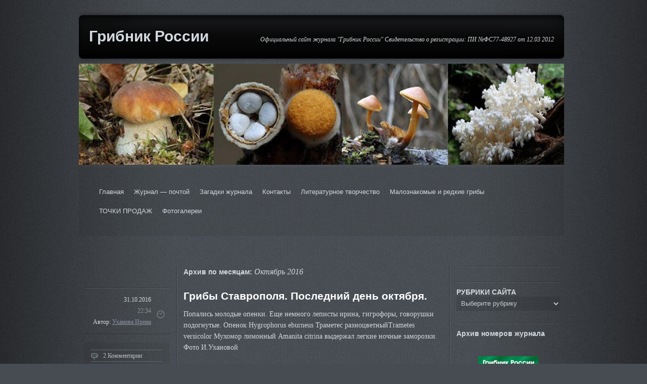

--- FILE ---
content_type: text/html; charset=UTF-8
request_url: http://gribnik-rossii.ru/?m=201610
body_size: 110891
content:
<!DOCTYPE html>
<html class="webkit chrome chrome131 mac" lang="ru-RU">
<head>
<meta charset="UTF-8" />
<title>Октябрь | 2016 | Грибник России</title>
<link rel="profile" href="http://gmpg.org/xfn/11" />
<!-- <link rel="stylesheet" type="text/css" media="all" href="" /> -->
<link rel="stylesheet" type="text/css" media="all" href="http://gribnik-rossii.ru/wp-content/themes/grey-opaque/style.css" />
<link rel="pingback" href="http://gribnik-rossii.ru/xmlrpc.php" />
<meta name='robots' content='max-image-preview:large' />
<link rel='dns-prefetch' href='//s.w.org' />
<link rel="alternate" type="application/rss+xml" title="Грибник России &raquo; Лента" href="http://gribnik-rossii.ru/?feed=rss2" />
<link rel="alternate" type="application/rss+xml" title="Грибник России &raquo; Лента комментариев" href="http://gribnik-rossii.ru/?feed=comments-rss2" />
<script type="text/javascript">
window._wpemojiSettings = {"baseUrl":"https:\/\/s.w.org\/images\/core\/emoji\/13.1.0\/72x72\/","ext":".png","svgUrl":"https:\/\/s.w.org\/images\/core\/emoji\/13.1.0\/svg\/","svgExt":".svg","source":{"concatemoji":"http:\/\/gribnik-rossii.ru\/wp-includes\/js\/wp-emoji-release.min.js?ver=5.9"}};
/*! This file is auto-generated */
!function(e,a,t){var n,r,o,i=a.createElement("canvas"),p=i.getContext&&i.getContext("2d");function s(e,t){var a=String.fromCharCode;p.clearRect(0,0,i.width,i.height),p.fillText(a.apply(this,e),0,0);e=i.toDataURL();return p.clearRect(0,0,i.width,i.height),p.fillText(a.apply(this,t),0,0),e===i.toDataURL()}function c(e){var t=a.createElement("script");t.src=e,t.defer=t.type="text/javascript",a.getElementsByTagName("head")[0].appendChild(t)}for(o=Array("flag","emoji"),t.supports={everything:!0,everythingExceptFlag:!0},r=0;r<o.length;r++)t.supports[o[r]]=function(e){if(!p||!p.fillText)return!1;switch(p.textBaseline="top",p.font="600 32px Arial",e){case"flag":return s([127987,65039,8205,9895,65039],[127987,65039,8203,9895,65039])?!1:!s([55356,56826,55356,56819],[55356,56826,8203,55356,56819])&&!s([55356,57332,56128,56423,56128,56418,56128,56421,56128,56430,56128,56423,56128,56447],[55356,57332,8203,56128,56423,8203,56128,56418,8203,56128,56421,8203,56128,56430,8203,56128,56423,8203,56128,56447]);case"emoji":return!s([10084,65039,8205,55357,56613],[10084,65039,8203,55357,56613])}return!1}(o[r]),t.supports.everything=t.supports.everything&&t.supports[o[r]],"flag"!==o[r]&&(t.supports.everythingExceptFlag=t.supports.everythingExceptFlag&&t.supports[o[r]]);t.supports.everythingExceptFlag=t.supports.everythingExceptFlag&&!t.supports.flag,t.DOMReady=!1,t.readyCallback=function(){t.DOMReady=!0},t.supports.everything||(n=function(){t.readyCallback()},a.addEventListener?(a.addEventListener("DOMContentLoaded",n,!1),e.addEventListener("load",n,!1)):(e.attachEvent("onload",n),a.attachEvent("onreadystatechange",function(){"complete"===a.readyState&&t.readyCallback()})),(n=t.source||{}).concatemoji?c(n.concatemoji):n.wpemoji&&n.twemoji&&(c(n.twemoji),c(n.wpemoji)))}(window,document,window._wpemojiSettings);
</script>
<style type="text/css">
img.wp-smiley,
img.emoji {
	display: inline !important;
	border: none !important;
	box-shadow: none !important;
	height: 1em !important;
	width: 1em !important;
	margin: 0 0.07em !important;
	vertical-align: -0.1em !important;
	background: none !important;
	padding: 0 !important;
}
</style>
	<link rel='stylesheet' id='wp-block-library-css'  href='http://gribnik-rossii.ru/wp-includes/css/dist/block-library/style.min.css?ver=5.9' type='text/css' media='all' />
<style id='global-styles-inline-css' type='text/css'>
body{--wp--preset--color--black: #000000;--wp--preset--color--cyan-bluish-gray: #abb8c3;--wp--preset--color--white: #ffffff;--wp--preset--color--pale-pink: #f78da7;--wp--preset--color--vivid-red: #cf2e2e;--wp--preset--color--luminous-vivid-orange: #ff6900;--wp--preset--color--luminous-vivid-amber: #fcb900;--wp--preset--color--light-green-cyan: #7bdcb5;--wp--preset--color--vivid-green-cyan: #00d084;--wp--preset--color--pale-cyan-blue: #8ed1fc;--wp--preset--color--vivid-cyan-blue: #0693e3;--wp--preset--color--vivid-purple: #9b51e0;--wp--preset--gradient--vivid-cyan-blue-to-vivid-purple: linear-gradient(135deg,rgba(6,147,227,1) 0%,rgb(155,81,224) 100%);--wp--preset--gradient--light-green-cyan-to-vivid-green-cyan: linear-gradient(135deg,rgb(122,220,180) 0%,rgb(0,208,130) 100%);--wp--preset--gradient--luminous-vivid-amber-to-luminous-vivid-orange: linear-gradient(135deg,rgba(252,185,0,1) 0%,rgba(255,105,0,1) 100%);--wp--preset--gradient--luminous-vivid-orange-to-vivid-red: linear-gradient(135deg,rgba(255,105,0,1) 0%,rgb(207,46,46) 100%);--wp--preset--gradient--very-light-gray-to-cyan-bluish-gray: linear-gradient(135deg,rgb(238,238,238) 0%,rgb(169,184,195) 100%);--wp--preset--gradient--cool-to-warm-spectrum: linear-gradient(135deg,rgb(74,234,220) 0%,rgb(151,120,209) 20%,rgb(207,42,186) 40%,rgb(238,44,130) 60%,rgb(251,105,98) 80%,rgb(254,248,76) 100%);--wp--preset--gradient--blush-light-purple: linear-gradient(135deg,rgb(255,206,236) 0%,rgb(152,150,240) 100%);--wp--preset--gradient--blush-bordeaux: linear-gradient(135deg,rgb(254,205,165) 0%,rgb(254,45,45) 50%,rgb(107,0,62) 100%);--wp--preset--gradient--luminous-dusk: linear-gradient(135deg,rgb(255,203,112) 0%,rgb(199,81,192) 50%,rgb(65,88,208) 100%);--wp--preset--gradient--pale-ocean: linear-gradient(135deg,rgb(255,245,203) 0%,rgb(182,227,212) 50%,rgb(51,167,181) 100%);--wp--preset--gradient--electric-grass: linear-gradient(135deg,rgb(202,248,128) 0%,rgb(113,206,126) 100%);--wp--preset--gradient--midnight: linear-gradient(135deg,rgb(2,3,129) 0%,rgb(40,116,252) 100%);--wp--preset--duotone--dark-grayscale: url('#wp-duotone-dark-grayscale');--wp--preset--duotone--grayscale: url('#wp-duotone-grayscale');--wp--preset--duotone--purple-yellow: url('#wp-duotone-purple-yellow');--wp--preset--duotone--blue-red: url('#wp-duotone-blue-red');--wp--preset--duotone--midnight: url('#wp-duotone-midnight');--wp--preset--duotone--magenta-yellow: url('#wp-duotone-magenta-yellow');--wp--preset--duotone--purple-green: url('#wp-duotone-purple-green');--wp--preset--duotone--blue-orange: url('#wp-duotone-blue-orange');--wp--preset--font-size--small: 13px;--wp--preset--font-size--medium: 20px;--wp--preset--font-size--large: 36px;--wp--preset--font-size--x-large: 42px;}.has-black-color{color: var(--wp--preset--color--black) !important;}.has-cyan-bluish-gray-color{color: var(--wp--preset--color--cyan-bluish-gray) !important;}.has-white-color{color: var(--wp--preset--color--white) !important;}.has-pale-pink-color{color: var(--wp--preset--color--pale-pink) !important;}.has-vivid-red-color{color: var(--wp--preset--color--vivid-red) !important;}.has-luminous-vivid-orange-color{color: var(--wp--preset--color--luminous-vivid-orange) !important;}.has-luminous-vivid-amber-color{color: var(--wp--preset--color--luminous-vivid-amber) !important;}.has-light-green-cyan-color{color: var(--wp--preset--color--light-green-cyan) !important;}.has-vivid-green-cyan-color{color: var(--wp--preset--color--vivid-green-cyan) !important;}.has-pale-cyan-blue-color{color: var(--wp--preset--color--pale-cyan-blue) !important;}.has-vivid-cyan-blue-color{color: var(--wp--preset--color--vivid-cyan-blue) !important;}.has-vivid-purple-color{color: var(--wp--preset--color--vivid-purple) !important;}.has-black-background-color{background-color: var(--wp--preset--color--black) !important;}.has-cyan-bluish-gray-background-color{background-color: var(--wp--preset--color--cyan-bluish-gray) !important;}.has-white-background-color{background-color: var(--wp--preset--color--white) !important;}.has-pale-pink-background-color{background-color: var(--wp--preset--color--pale-pink) !important;}.has-vivid-red-background-color{background-color: var(--wp--preset--color--vivid-red) !important;}.has-luminous-vivid-orange-background-color{background-color: var(--wp--preset--color--luminous-vivid-orange) !important;}.has-luminous-vivid-amber-background-color{background-color: var(--wp--preset--color--luminous-vivid-amber) !important;}.has-light-green-cyan-background-color{background-color: var(--wp--preset--color--light-green-cyan) !important;}.has-vivid-green-cyan-background-color{background-color: var(--wp--preset--color--vivid-green-cyan) !important;}.has-pale-cyan-blue-background-color{background-color: var(--wp--preset--color--pale-cyan-blue) !important;}.has-vivid-cyan-blue-background-color{background-color: var(--wp--preset--color--vivid-cyan-blue) !important;}.has-vivid-purple-background-color{background-color: var(--wp--preset--color--vivid-purple) !important;}.has-black-border-color{border-color: var(--wp--preset--color--black) !important;}.has-cyan-bluish-gray-border-color{border-color: var(--wp--preset--color--cyan-bluish-gray) !important;}.has-white-border-color{border-color: var(--wp--preset--color--white) !important;}.has-pale-pink-border-color{border-color: var(--wp--preset--color--pale-pink) !important;}.has-vivid-red-border-color{border-color: var(--wp--preset--color--vivid-red) !important;}.has-luminous-vivid-orange-border-color{border-color: var(--wp--preset--color--luminous-vivid-orange) !important;}.has-luminous-vivid-amber-border-color{border-color: var(--wp--preset--color--luminous-vivid-amber) !important;}.has-light-green-cyan-border-color{border-color: var(--wp--preset--color--light-green-cyan) !important;}.has-vivid-green-cyan-border-color{border-color: var(--wp--preset--color--vivid-green-cyan) !important;}.has-pale-cyan-blue-border-color{border-color: var(--wp--preset--color--pale-cyan-blue) !important;}.has-vivid-cyan-blue-border-color{border-color: var(--wp--preset--color--vivid-cyan-blue) !important;}.has-vivid-purple-border-color{border-color: var(--wp--preset--color--vivid-purple) !important;}.has-vivid-cyan-blue-to-vivid-purple-gradient-background{background: var(--wp--preset--gradient--vivid-cyan-blue-to-vivid-purple) !important;}.has-light-green-cyan-to-vivid-green-cyan-gradient-background{background: var(--wp--preset--gradient--light-green-cyan-to-vivid-green-cyan) !important;}.has-luminous-vivid-amber-to-luminous-vivid-orange-gradient-background{background: var(--wp--preset--gradient--luminous-vivid-amber-to-luminous-vivid-orange) !important;}.has-luminous-vivid-orange-to-vivid-red-gradient-background{background: var(--wp--preset--gradient--luminous-vivid-orange-to-vivid-red) !important;}.has-very-light-gray-to-cyan-bluish-gray-gradient-background{background: var(--wp--preset--gradient--very-light-gray-to-cyan-bluish-gray) !important;}.has-cool-to-warm-spectrum-gradient-background{background: var(--wp--preset--gradient--cool-to-warm-spectrum) !important;}.has-blush-light-purple-gradient-background{background: var(--wp--preset--gradient--blush-light-purple) !important;}.has-blush-bordeaux-gradient-background{background: var(--wp--preset--gradient--blush-bordeaux) !important;}.has-luminous-dusk-gradient-background{background: var(--wp--preset--gradient--luminous-dusk) !important;}.has-pale-ocean-gradient-background{background: var(--wp--preset--gradient--pale-ocean) !important;}.has-electric-grass-gradient-background{background: var(--wp--preset--gradient--electric-grass) !important;}.has-midnight-gradient-background{background: var(--wp--preset--gradient--midnight) !important;}.has-small-font-size{font-size: var(--wp--preset--font-size--small) !important;}.has-medium-font-size{font-size: var(--wp--preset--font-size--medium) !important;}.has-large-font-size{font-size: var(--wp--preset--font-size--large) !important;}.has-x-large-font-size{font-size: var(--wp--preset--font-size--x-large) !important;}
</style>
<script type='text/javascript' src='http://gribnik-rossii.ru/wp-includes/js/jquery/jquery.js?ver=3.6.0' id='jquery-core-js'></script>
<script type='text/javascript' src='http://gribnik-rossii.ru/wp-includes/js/jquery/jquery-migrate.min.js?ver=3.3.2' id='jquery-migrate-js'></script>
<link rel="https://api.w.org/" href="http://gribnik-rossii.ru/index.php?rest_route=/" /><link rel="EditURI" type="application/rsd+xml" title="RSD" href="http://gribnik-rossii.ru/xmlrpc.php?rsd" />
<link rel="wlwmanifest" type="application/wlwmanifest+xml" href="http://gribnik-rossii.ru/wp-includes/wlwmanifest.xml" /> 
<meta name="generator" content="WordPress 5.9" />

<script type="text/javascript">
	function addHandler(object, event, handler) {
		if (typeof object.addEventListener != 'undefined') 
			object.addEventListener(event, handler, false);
		else
			if (typeof object.attachEvent != 'undefined')
				object.attachEvent('on' + event, handler);
			else 
				throw 'Incompatible browser';
	}
</script>
<!-- <meta name="NextGEN" version="3.1.17" /> -->
<!--[if lt IE 7]><script type="text/javascript" src="http://bnote.googlecode.com/files/unitpngfix.js"></script><![endif]-->		<style type="text/css">
		/* Shows the same border as on front end */
		#headimg {
			border-bottom: 1px solid #000;
			border-top: 4px solid #000;
		}
		/* If NO_HEADER_TEXT is false, you would style the text with these selectors:
			#headimg #name { }
			#headimg #desc { }
		*/
		</style>
		
<!-- Default Background Settings -->
<style type="text/css">body {background-image:url("http://gribnik-rossii.ru/wp-content/themes/grey-opaque/images/backgrounds/background.jpg"); background-color:#474C52;background-attachment:fixed; background-position:center center; background-repeat:repeat;}#access .menu-header ul, div.menu ul {background-image:url("http://gribnik-rossii.ru/wp-content/themes/grey-opaque/images/backgrounds/background.jpg"); background-color:#474C52;background-attachment:fixed; background-position:center center; background-repeat:repeat;}</style>
<!-- /Default Background Settings -->
<link rel='stylesheet' id='nextgen_widgets_style-css'  href='http://gribnik-rossii.ru/wp-content/plugins/nextgen-gallery/products/photocrati_nextgen/modules/widget/static/widgets.css?ver=3.1.17' type='text/css' media='all' />
<link rel='stylesheet' id='nextgen_basic_thumbnails_style-css'  href='http://gribnik-rossii.ru/wp-content/plugins/nextgen-gallery/products/photocrati_nextgen/modules/nextgen_basic_gallery/static/thumbnails/nextgen_basic_thumbnails.css?ver=3.1.17' type='text/css' media='all' />
<link rel='stylesheet' id='ngg_trigger_buttons-css'  href='http://gribnik-rossii.ru/wp-content/plugins/nextgen-gallery/products/photocrati_nextgen/modules/nextgen_gallery_display/static/trigger_buttons.css?ver=3.1.17' type='text/css' media='all' />
<link rel='stylesheet' id='shutter-0-css'  href='http://gribnik-rossii.ru/wp-content/plugins/nextgen-gallery/products/photocrati_nextgen/modules/lightbox/static/shutter/shutter.css?ver=3.1.17' type='text/css' media='all' />
<link rel='stylesheet' id='fontawesome_v4_shim_style-css'  href='https://use.fontawesome.com/releases/v5.3.1/css/v4-shims.css?ver=5.9' type='text/css' media='all' />
<link rel='stylesheet' id='fontawesome-css'  href='https://use.fontawesome.com/releases/v5.3.1/css/all.css?ver=5.9' type='text/css' media='all' />
<link rel='stylesheet' id='nextgen_pagination_style-css'  href='http://gribnik-rossii.ru/wp-content/plugins/nextgen-gallery/products/photocrati_nextgen/modules/nextgen_pagination/static/style.css?ver=3.1.17' type='text/css' media='all' />
<link rel='stylesheet' id='nggallery-css'  href='http://gribnik-rossii.ru/wp-content/plugins/nextgen-gallery/products/photocrati_nextgen/modules/ngglegacy/css/nggallery.css?ver=3.1.17' type='text/css' media='all' />
</head>

<body class="archive date">
<div id="wrapper" class="hfeed">
	<div id="header">
		<div id="masthead">
			
		<div id="branding" role="banner">
			<div id="site-title">
				<span>
					<a href="http://gribnik-rossii.ru/" title="Грибник России" rel="home">Грибник России</a>
				</span>
			</div>
			<div id="site-description">Официальный сайт журнала &quot;Грибник России&quot; Свидетельство о регистрации: ПИ №ФС77-48927 от 12.03 2012</div>
		</div><!-- #branding --><img src="http://gribnik-rossii.ru/wp-content/themes/grey-opaque/images/headers/clouds.jpg" width="960" height="200" alt="" /><div id="access" role="navigation"><div class="skip-link screen-reader-text"><a href="#content" title="К содержанию">К содержанию</a></div><div class="menu"><ul>
<li ><a href="http://gribnik-rossii.ru/">Главная</a></li><li class="page_item page-item-110"><a href="http://gribnik-rossii.ru/?page_id=110">Журнал &#8212; почтой</a></li>
<li class="page_item page-item-22069"><a href="http://gribnik-rossii.ru/?page_id=22069">Загадки журнала</a></li>
<li class="page_item page-item-125"><a href="http://gribnik-rossii.ru/?page_id=125">Контакты</a></li>
<li class="page_item page-item-24"><a href="http://gribnik-rossii.ru/?page_id=24">Литературное творчество</a></li>
<li class="page_item page-item-29"><a href="http://gribnik-rossii.ru/?page_id=29">Малознакомые и редкие  грибы</a></li>
<li class="page_item page-item-901"><a href="http://gribnik-rossii.ru/?page_id=901">ТОЧКИ ПРОДАЖ</a></li>
<li class="page_item page-item-22"><a href="http://gribnik-rossii.ru/?page_id=22">Фотогалереи</a></li>
</ul></div>
</div> <!-- #access -->		</div><!-- #masthead -->
	</div><!-- #header -->

	<div id="before-content"><p>&nbsp;</p></div>
	<div id="main">		<div id="container">
			<div id="content" role="main">

			<h1 class="page-title">
				Архив по месяцам: <span>Октябрь 2016</span>			</h1>




			<div class="entry-actions">								<div class="timestamp">
					<p class="entry-timestamp">
						31.10.2016<br /><span>22:34</span>						<br />
						Автор: <a href="http://gribnik-rossii.ru/?author=2">Уханова Ирина</a>						<br />
											</p>
				</div>
				<div class="actions">
					<ul>
													<li>
								<a class="comment" href="http://gribnik-rossii.ru/?p=50153#comments">2 Комментарии</a>
							</li>

													
						
													<li>
								<a class="subscribe" href="http://gribnik-rossii.ru/?feed=rss2&p=50153">Комментарии RSS</a>
							</li>
						
						<li>
							<a rel="trackback" class="trackback" href="http://gribnik-rossii.ru/wp-trackback.php?p=50153">Трекбеки</a>
						</li>
						<li>
							<a class="permalink" href="http://gribnik-rossii.ru/?p=50153">Постоянная ссылка</a>
						</li>
					</ul>
				</div>
				</div>
		<div id="post-50153" class="first-in-loop post-50153 post type-post status-publish format-standard hentry category-1">
			<h2 class="entry-title"><a href="http://gribnik-rossii.ru/?p=50153" title="Постоянная ссылка: Грибы Ставрополя. Последний день октября." rel="bookmark">Грибы Ставрополя. Последний день октября.</a></h2>

				<div class="entry-summary">
				<p>Попались молодые опенки. Еще немного леписты ирина, гигрофоры, говорушки подогнутые. Опенок Hygrophorus eburneus Траметес разноцветныйTrametes versicolor Мухомор лимонный Amanita citrina выдержал легкие ночные заморозки. Фото И.Ухановой</p>
			</div><!-- .entry-summary -->
	
			<div class="entry-utility">
									<span class="cat-links">
						<span class="entry-utility-prep entry-utility-prep-cat-links">Рубрика:</span> <a href="http://gribnik-rossii.ru/?cat=1" rel="category">Грибные новости страны и мира</a>					</span>
											</div><!-- .entry-utility -->
		</div><!-- #post-## -->
		<div class="hr"></div>

		
	

			<div class="entry-actions">								<div class="timestamp">
					<p class="entry-timestamp">
						31.10.2016<br /><span>20:32</span>						<br />
						Автор: <a href="http://gribnik-rossii.ru/?author=3">Anatolii</a>						<br />
											</p>
				</div>
				<div class="actions">
					<ul>
													<li>
								<a class="comment" href="http://gribnik-rossii.ru/?p=50149#comments">0 Комментарии</a>
							</li>

													
						
													<li>
								<a class="subscribe" href="http://gribnik-rossii.ru/?feed=rss2&p=50149">Комментарии RSS</a>
							</li>
						
						<li>
							<a rel="trackback" class="trackback" href="http://gribnik-rossii.ru/wp-trackback.php?p=50149">Трекбеки</a>
						</li>
						<li>
							<a class="permalink" href="http://gribnik-rossii.ru/?p=50149">Постоянная ссылка</a>
						</li>
					</ul>
				</div>
				</div>
		<div id="post-50149" class="post-50149 post type-post status-publish format-standard hentry category-1">
			<h2 class="entry-title"><a href="http://gribnik-rossii.ru/?p=50149" title="Постоянная ссылка: Итоги сезона сбора грибов и ягод на Новгородчине: 9 погибших, 10 пропавших и 65 спасенных" rel="bookmark">Итоги сезона сбора грибов и ягод на Новгородчине: 9 погибших, 10 пропавших и 65 спасенных</a></h2>

				<div class="entry-summary">
				<p>31 октября 2016 За время сезона сбора грибов и ягод в Новгородской области в лесу терялись 93 человека, в том числе 7 детей. Из них 9 человек, в том числе 2 детей, найдены погибшими, а 65 человек, в том числе &hellip; <a href="http://gribnik-rossii.ru/?p=50149">Читать полностью <span class="meta-nav">&rarr;</span></a></p>
			</div><!-- .entry-summary -->
	
			<div class="entry-utility">
									<span class="cat-links">
						<span class="entry-utility-prep entry-utility-prep-cat-links">Рубрика:</span> <a href="http://gribnik-rossii.ru/?cat=1" rel="category">Грибные новости страны и мира</a>					</span>
											</div><!-- .entry-utility -->
		</div><!-- #post-## -->
		<div class="hr"></div>

		
	

			<div class="entry-actions">								<div class="timestamp">
					<p class="entry-timestamp">
						31.10.2016<br /><span>16:55</span>						<br />
						Автор: <a href="http://gribnik-rossii.ru/?author=3">Anatolii</a>						<br />
											</p>
				</div>
				<div class="actions">
					<ul>
													<li>
								<a class="comment" href="http://gribnik-rossii.ru/?p=50139#comments">0 Комментарии</a>
							</li>

													
						
													<li>
								<a class="subscribe" href="http://gribnik-rossii.ru/?feed=rss2&p=50139">Комментарии RSS</a>
							</li>
						
						<li>
							<a rel="trackback" class="trackback" href="http://gribnik-rossii.ru/wp-trackback.php?p=50139">Трекбеки</a>
						</li>
						<li>
							<a class="permalink" href="http://gribnik-rossii.ru/?p=50139">Постоянная ссылка</a>
						</li>
					</ul>
				</div>
				</div>
		<div id="post-50139" class="post-50139 post type-post status-publish format-standard hentry category-1">
			<h2 class="entry-title"><a href="http://gribnik-rossii.ru/?p=50139" title="Постоянная ссылка: В Орловской области появятся правила сбора грибов и ягод" rel="bookmark">В Орловской области появятся правила сбора грибов и ягод</a></h2>

				<div class="entry-summary">
				<p>31 октября 2016 &nbsp; Требования к любителям «тихой охоты» установит новый закон. Речь идет о законе Орловской области «О регулировании отдельных лесных отношений», который в первом чтении был утвержден на прошедшем заседании облсовета. Несколько статей регулируют порядок заготовки и сбора &hellip; <a href="http://gribnik-rossii.ru/?p=50139">Читать полностью <span class="meta-nav">&rarr;</span></a></p>
			</div><!-- .entry-summary -->
	
			<div class="entry-utility">
									<span class="cat-links">
						<span class="entry-utility-prep entry-utility-prep-cat-links">Рубрика:</span> <a href="http://gribnik-rossii.ru/?cat=1" rel="category">Грибные новости страны и мира</a>					</span>
											</div><!-- .entry-utility -->
		</div><!-- #post-## -->
		<div class="hr"></div>

		
	

			<div class="entry-actions">								<div class="timestamp">
					<p class="entry-timestamp">
						31.10.2016<br /><span>15:55</span>						<br />
						Автор: <a href="http://gribnik-rossii.ru/?author=3">Anatolii</a>						<br />
											</p>
				</div>
				<div class="actions">
					<ul>
													<li>
								<a class="comment" href="http://gribnik-rossii.ru/?p=50133#comments">0 Комментарии</a>
							</li>

													
						
													<li>
								<a class="subscribe" href="http://gribnik-rossii.ru/?feed=rss2&p=50133">Комментарии RSS</a>
							</li>
						
						<li>
							<a rel="trackback" class="trackback" href="http://gribnik-rossii.ru/wp-trackback.php?p=50133">Трекбеки</a>
						</li>
						<li>
							<a class="permalink" href="http://gribnik-rossii.ru/?p=50133">Постоянная ссылка</a>
						</li>
					</ul>
				</div>
				</div>
		<div id="post-50133" class="post-50133 post type-post status-publish format-standard hentry category-1">
			<h2 class="entry-title"><a href="http://gribnik-rossii.ru/?p=50133" title="Постоянная ссылка: Смех смехом. Депутат Гаффнер снова прославился: юморист Задорнов заподозрил его в беседах с грибами" rel="bookmark">Смех смехом. Депутат Гаффнер снова прославился: юморист Задорнов заподозрил его в беседах с грибами</a></h2>

				<div class="entry-summary">
				<p>31 октября 2016 Екатеринбург, Октябрь 31 (Новый День, Елена Владимирова) – Депутат свердловского заксобрания Илья Гаффнер в очередной раз попал в курьезную историю: написанный им год назад законопроект о сборе грибов стал предметом шуток со стороны ведущих передачи сатирика Михаила &hellip; <a href="http://gribnik-rossii.ru/?p=50133">Читать полностью <span class="meta-nav">&rarr;</span></a></p>
			</div><!-- .entry-summary -->
	
			<div class="entry-utility">
									<span class="cat-links">
						<span class="entry-utility-prep entry-utility-prep-cat-links">Рубрика:</span> <a href="http://gribnik-rossii.ru/?cat=1" rel="category">Грибные новости страны и мира</a>					</span>
											</div><!-- .entry-utility -->
		</div><!-- #post-## -->
		<div class="hr"></div>

		
	

			<div class="entry-actions">								<div class="timestamp">
					<p class="entry-timestamp">
						31.10.2016<br /><span>14:53</span>						<br />
						Автор: <a href="http://gribnik-rossii.ru/?author=3">Anatolii</a>						<br />
											</p>
				</div>
				<div class="actions">
					<ul>
													<li>
								<a class="comment" href="http://gribnik-rossii.ru/?p=50142#comments">0 Комментарии</a>
							</li>

													
						
													<li>
								<a class="subscribe" href="http://gribnik-rossii.ru/?feed=rss2&p=50142">Комментарии RSS</a>
							</li>
						
						<li>
							<a rel="trackback" class="trackback" href="http://gribnik-rossii.ru/wp-trackback.php?p=50142">Трекбеки</a>
						</li>
						<li>
							<a class="permalink" href="http://gribnik-rossii.ru/?p=50142">Постоянная ссылка</a>
						</li>
					</ul>
				</div>
				</div>
		<div id="post-50142" class="post-50142 post type-post status-publish format-standard hentry category-1">
			<h2 class="entry-title"><a href="http://gribnik-rossii.ru/?p=50142" title="Постоянная ссылка: В Краснодаре школьник нашел черный трюфель" rel="bookmark">В Краснодаре школьник нашел черный трюфель</a></h2>

				<div class="entry-summary">
				<p>31 октября 2016   Фото: Кадр из видео, снятого телеканалом &#171;Кубань 24&#187; &nbsp; Краснодарский школьник обнаружил редкий черный трюфель, когда возвращался с учебы домой. Необычный гриб привлек его внимание на улице 40 лет Победы. «Он даже пах как гриб, я &hellip; <a href="http://gribnik-rossii.ru/?p=50142">Читать полностью <span class="meta-nav">&rarr;</span></a></p>
			</div><!-- .entry-summary -->
	
			<div class="entry-utility">
									<span class="cat-links">
						<span class="entry-utility-prep entry-utility-prep-cat-links">Рубрика:</span> <a href="http://gribnik-rossii.ru/?cat=1" rel="category">Грибные новости страны и мира</a>					</span>
											</div><!-- .entry-utility -->
		</div><!-- #post-## -->
		<div class="hr"></div>

		
	

			<div class="entry-actions">								<div class="timestamp">
					<p class="entry-timestamp">
						31.10.2016<br /><span>13:53</span>						<br />
						Автор: <a href="http://gribnik-rossii.ru/?author=3">Anatolii</a>						<br />
											</p>
				</div>
				<div class="actions">
					<ul>
													<li>
								<a class="comment" href="http://gribnik-rossii.ru/?p=50122#comments">0 Комментарии</a>
							</li>

													
						
													<li>
								<a class="subscribe" href="http://gribnik-rossii.ru/?feed=rss2&p=50122">Комментарии RSS</a>
							</li>
						
						<li>
							<a rel="trackback" class="trackback" href="http://gribnik-rossii.ru/wp-trackback.php?p=50122">Трекбеки</a>
						</li>
						<li>
							<a class="permalink" href="http://gribnik-rossii.ru/?p=50122">Постоянная ссылка</a>
						</li>
					</ul>
				</div>
				</div>
		<div id="post-50122" class="post-50122 post type-post status-publish format-standard hentry category-1">
			<h2 class="entry-title"><a href="http://gribnik-rossii.ru/?p=50122" title="Постоянная ссылка: Евгений Савченко: Мы можем завалить грибами всю Россию и её окрестности" rel="bookmark">Евгений Савченко: Мы можем завалить грибами всю Россию и её окрестности</a></h2>

				<div class="entry-summary">
				<p>31 октября 2016 Автор: Сергей Егоров Глава Белгородской области рассказал о планах по оформлению грибного кластера в производственной сфере региона. Информация была озвучена 28 октября на заседании правительства области в Белгороде. По словам главы региона, в области запускаются проекты производства &hellip; <a href="http://gribnik-rossii.ru/?p=50122">Читать полностью <span class="meta-nav">&rarr;</span></a></p>
			</div><!-- .entry-summary -->
	
			<div class="entry-utility">
									<span class="cat-links">
						<span class="entry-utility-prep entry-utility-prep-cat-links">Рубрика:</span> <a href="http://gribnik-rossii.ru/?cat=1" rel="category">Грибные новости страны и мира</a>					</span>
											</div><!-- .entry-utility -->
		</div><!-- #post-## -->
		<div class="hr"></div>

		
	

			<div class="entry-actions">								<div class="timestamp">
					<p class="entry-timestamp">
						31.10.2016<br /><span>13:42</span>						<br />
						Автор: <a href="http://gribnik-rossii.ru/?author=3">Anatolii</a>						<br />
											</p>
				</div>
				<div class="actions">
					<ul>
													<li>
								<a class="comment" href="http://gribnik-rossii.ru/?p=50136#comments">0 Комментарии</a>
							</li>

													
						
													<li>
								<a class="subscribe" href="http://gribnik-rossii.ru/?feed=rss2&p=50136">Комментарии RSS</a>
							</li>
						
						<li>
							<a rel="trackback" class="trackback" href="http://gribnik-rossii.ru/wp-trackback.php?p=50136">Трекбеки</a>
						</li>
						<li>
							<a class="permalink" href="http://gribnik-rossii.ru/?p=50136">Постоянная ссылка</a>
						</li>
					</ul>
				</div>
				</div>
		<div id="post-50136" class="post-50136 post type-post status-publish format-standard hentry category-1">
			<h2 class="entry-title"><a href="http://gribnik-rossii.ru/?p=50136" title="Постоянная ссылка: В Ростовской области участились случаи отравлений дикорастущими грибами" rel="bookmark">В Ростовской области участились случаи отравлений дикорастущими грибами</a></h2>

				<div class="entry-summary">
				<p>31 октября 2016 По данным комиссии по обеспечению санитарно-эпидемиологического благополучия населения с начала 2016 года в Ростовской области было зафиксировано 24 случая пищевых отравлений дикорастущими грибами, 4 человека, из них двое детей 12 и 5 лет, умерли. В Таганроге зафиксировано &hellip; <a href="http://gribnik-rossii.ru/?p=50136">Читать полностью <span class="meta-nav">&rarr;</span></a></p>
			</div><!-- .entry-summary -->
	
			<div class="entry-utility">
									<span class="cat-links">
						<span class="entry-utility-prep entry-utility-prep-cat-links">Рубрика:</span> <a href="http://gribnik-rossii.ru/?cat=1" rel="category">Грибные новости страны и мира</a>					</span>
											</div><!-- .entry-utility -->
		</div><!-- #post-## -->
		<div class="hr"></div>

		
	

			<div class="entry-actions">								<div class="timestamp">
					<p class="entry-timestamp">
						31.10.2016<br /><span>13:28</span>						<br />
						Автор: <a href="http://gribnik-rossii.ru/?author=3">Anatolii</a>						<br />
											</p>
				</div>
				<div class="actions">
					<ul>
													<li>
								<a class="comment" href="http://gribnik-rossii.ru/?p=50126#comments">0 Комментарии</a>
							</li>

													
						
													<li>
								<a class="subscribe" href="http://gribnik-rossii.ru/?feed=rss2&p=50126">Комментарии RSS</a>
							</li>
						
						<li>
							<a rel="trackback" class="trackback" href="http://gribnik-rossii.ru/wp-trackback.php?p=50126">Трекбеки</a>
						</li>
						<li>
							<a class="permalink" href="http://gribnik-rossii.ru/?p=50126">Постоянная ссылка</a>
						</li>
					</ul>
				</div>
				</div>
		<div id="post-50126" class="post-50126 post type-post status-publish format-standard hentry category-1">
			<h2 class="entry-title"><a href="http://gribnik-rossii.ru/?p=50126" title="Постоянная ссылка: На выходных в горах Сочи заблудился грибник: мужчину не могут найти" rel="bookmark">На выходных в горах Сочи заблудился грибник: мужчину не могут найти</a></h2>

				<div class="entry-summary">
				<p>31 октября 2016 30 октября, в 17.00, мужчина позвонил в полицию и сказал, что пошел собирать грибы и потерялся в районе Романовского хребта. Сотрудники сообщили об этом спасателям, больше связаться с ним и уточнить информацию не удалось. Поиск продолжается до сих пор. В тот же день спасатели вывели из леса в районе того же хребта &hellip; <a href="http://gribnik-rossii.ru/?p=50126">Читать полностью <span class="meta-nav">&rarr;</span></a></p>
			</div><!-- .entry-summary -->
	
			<div class="entry-utility">
									<span class="cat-links">
						<span class="entry-utility-prep entry-utility-prep-cat-links">Рубрика:</span> <a href="http://gribnik-rossii.ru/?cat=1" rel="category">Грибные новости страны и мира</a>					</span>
											</div><!-- .entry-utility -->
		</div><!-- #post-## -->
		<div class="hr"></div>

		
	

			<div class="entry-actions">								<div class="timestamp">
					<p class="entry-timestamp">
						31.10.2016<br /><span>13:17</span>						<br />
						Автор: <a href="http://gribnik-rossii.ru/?author=3">Anatolii</a>						<br />
											</p>
				</div>
				<div class="actions">
					<ul>
													<li>
								<a class="comment" href="http://gribnik-rossii.ru/?p=50118#comments">0 Комментарии</a>
							</li>

													
						
													<li>
								<a class="subscribe" href="http://gribnik-rossii.ru/?feed=rss2&p=50118">Комментарии RSS</a>
							</li>
						
						<li>
							<a rel="trackback" class="trackback" href="http://gribnik-rossii.ru/wp-trackback.php?p=50118">Трекбеки</a>
						</li>
						<li>
							<a class="permalink" href="http://gribnik-rossii.ru/?p=50118">Постоянная ссылка</a>
						</li>
					</ul>
				</div>
				</div>
		<div id="post-50118" class="post-50118 post type-post status-publish format-standard hentry category-1">
			<h2 class="entry-title"><a href="http://gribnik-rossii.ru/?p=50118" title="Постоянная ссылка: МЧС: за сезон сбора грибов и ягод в лесах заблудились и погибли 9 новгородцев" rel="bookmark">МЧС: за сезон сбора грибов и ягод в лесах заблудились и погибли 9 новгородцев</a></h2>

				<div class="entry-summary">
				<p>31 октября 2016 &nbsp; В ГУ МЧС по Новгородской области подвели итоги сезона сбора грибов и ягод. Люди очень часто пренебрегают своей безопасностью, уходят в лес, и, теряя ориентиры, не могут выйти обратно. Спасатели отмечают, что людям не только трудно &hellip; <a href="http://gribnik-rossii.ru/?p=50118">Читать полностью <span class="meta-nav">&rarr;</span></a></p>
			</div><!-- .entry-summary -->
	
			<div class="entry-utility">
									<span class="cat-links">
						<span class="entry-utility-prep entry-utility-prep-cat-links">Рубрика:</span> <a href="http://gribnik-rossii.ru/?cat=1" rel="category">Грибные новости страны и мира</a>					</span>
											</div><!-- .entry-utility -->
		</div><!-- #post-## -->
		<div class="hr"></div>

		
	

			<div class="entry-actions">								<div class="timestamp">
					<p class="entry-timestamp">
						31.10.2016<br /><span>07:30</span>						<br />
						Автор: <a href="http://gribnik-rossii.ru/?author=3">Anatolii</a>						<br />
											</p>
				</div>
				<div class="actions">
					<ul>
													<li>
								<a class="comment" href="http://gribnik-rossii.ru/?p=50114#comments">0 Комментарии</a>
							</li>

													
						
													<li>
								<a class="subscribe" href="http://gribnik-rossii.ru/?feed=rss2&p=50114">Комментарии RSS</a>
							</li>
						
						<li>
							<a rel="trackback" class="trackback" href="http://gribnik-rossii.ru/wp-trackback.php?p=50114">Трекбеки</a>
						</li>
						<li>
							<a class="permalink" href="http://gribnik-rossii.ru/?p=50114">Постоянная ссылка</a>
						</li>
					</ul>
				</div>
				</div>
		<div id="post-50114" class="post-50114 post type-post status-publish format-standard hentry category-1">
			<h2 class="entry-title"><a href="http://gribnik-rossii.ru/?p=50114" title="Постоянная ссылка: На Сахалине начали выращивать гриб со вкусом креветки" rel="bookmark">На Сахалине начали выращивать гриб со вкусом креветки</a></h2>

				<div class="entry-summary">
				<p>31 октября 2016 Пробную партию гриба гериция (ежевик гребенчатый) высадили в Тымовском районе. Первый урожай редкого краснокнижного гриба, который в народе называют «грибной лапшой», соберут уже к Новому году. Получатель «дальневосточного гектара», предприниматель Александр Тырцев уже имеет производство по выращиванию &hellip; <a href="http://gribnik-rossii.ru/?p=50114">Читать полностью <span class="meta-nav">&rarr;</span></a></p>
			</div><!-- .entry-summary -->
	
			<div class="entry-utility">
									<span class="cat-links">
						<span class="entry-utility-prep entry-utility-prep-cat-links">Рубрика:</span> <a href="http://gribnik-rossii.ru/?cat=1" rel="category">Грибные новости страны и мира</a>					</span>
											</div><!-- .entry-utility -->
		</div><!-- #post-## -->
		<div class="hr"></div>

		
	

				<div id="nav-below" class="navigation">
											<div class="pagenavi">
							<div class="nav-previous"><a href="http://gribnik-rossii.ru/?m=201610&#038;paged=2" ><span class="meta-nav">&larr;</span> Предыдущие статьи</a></div>
							<div class="nav-next"></div>
						</div>
									</div><!-- #nav-below -->
			</div><!-- #content -->
		</div><!-- #container -->

		<div id="primary" class="widget-area" role="complementary">
			<ul class="xoxo">

<li id="text-7" class="widget-container widget_text">			<div class="textwidget"></div>
		</li><li id="categories-2" class="widget-container widget_categories"><h3 class="widget-title">РУБРИКИ САЙТА</h3><form action="http://gribnik-rossii.ru" method="get"><label class="screen-reader-text" for="cat">РУБРИКИ САЙТА</label><select  name='cat' id='cat' class='postform' >
	<option value='-1'>Выберите рубрику</option>
	<option class="level-0" value="107">Восьмой номер журнала (№3 за 2013)&nbsp;&nbsp;(6)</option>
	<option class="level-0" value="98">Второй номер журнала ( №2 за 2012)&nbsp;&nbsp;(8)</option>
	<option class="level-0" value="1">Грибные новости страны и мира&nbsp;&nbsp;(51&nbsp;282)</option>
	<option class="level-0" value="102">ГРИБЫ И ЛИЧНОСТИ&nbsp;&nbsp;(880)</option>
	<option class="level-0" value="112">Двенадцатый номер журнала (№4 за 2014)&nbsp;&nbsp;(1)</option>
	<option class="level-0" value="108">Девятый номер журнала (№ за 2014)&nbsp;&nbsp;(4)</option>
	<option class="level-0" value="111">Девятый номер журнала (№1 за 2014)&nbsp;&nbsp;(1)</option>
	<option class="level-0" value="109">Десятый номер журнала (№2 за 2014)&nbsp;&nbsp;(2)</option>
	<option class="level-0" value="3">Журнал. Номера,новости,точки продаж&nbsp;&nbsp;(21)</option>
	<option class="level-0" value="103">Загадки от ГР&nbsp;&nbsp;(1)</option>
	<option class="level-0" value="131">Кулинария&nbsp;&nbsp;(3&nbsp;568)</option>
	<option class="level-0" value="97">Литературное творчество&nbsp;&nbsp;(200)</option>
	<option class="level-0" value="54">Необычные и редкие грибы&nbsp;&nbsp;(29)</option>
	<option class="level-0" value="110">Одиннадцатый номер журнала (№3 за 2014)&nbsp;&nbsp;(3)</option>
	<option class="level-0" value="96">Первый номер журнала (№1за 2012)&nbsp;&nbsp;(5)</option>
	<option class="level-0" value="106">Пятый номер журнала (№1 за 2013)&nbsp;&nbsp;(4)</option>
	<option class="level-0" value="104">Седьмой номер журнала (№3 за 2013)&nbsp;&nbsp;(3)</option>
	<option class="level-0" value="100">Третий номер журнала (№3 за 2012)&nbsp;&nbsp;(4)</option>
	<option class="level-0" value="132">Тринадцатый номер журнала(№1 за 2015)&nbsp;&nbsp;(1)</option>
	<option class="level-0" value="101">Четвертый номер журнала (№4 за 2012)&nbsp;&nbsp;(4)</option>
	<option class="level-0" value="135">Четырнадцатый номер журнала (№3-4 за 2015)&nbsp;&nbsp;(1)</option>
	<option class="level-0" value="105">Шестой номер журнала (№2 за 2013)&nbsp;&nbsp;(6)</option>
</select>
</form>
<script type="text/javascript">
/* <![CDATA[ */
(function() {
	var dropdown = document.getElementById( "cat" );
	function onCatChange() {
		if ( dropdown.options[ dropdown.selectedIndex ].value > 0 ) {
			dropdown.parentNode.submit();
		}
	}
	dropdown.onchange = onCatChange;
})();
/* ]]> */
</script>

			</li><li id="text-3" class="widget-container widget_text"><h3 class="widget-title">           Архив номеров журнала</h3>			<div class="textwidget"><p> <p>
<a href="http://gribnik-rossii.ru/?p=37935"><img class="alignnone size-full wp-image-29797" src="http://gribnik-rossii.ru/wp-content/uploads/2014/04/12nomer.gif" alt="12nomer" width="1" height="1" /><img class="aligncenter wp-image-38003 size-full" title="Четырнадцатый номер журнала" src="http://gribnik-rossii.ru/wp-content/uploads/2015/08/14-e1440338934225.jpg" alt="Четырнадцатый номер журнала" width="119" height="168" /></a>
<a href="http://gribnik-rossii.ru/?p=34615"><img class="aligncenter wp-image-38008 size-full" title="Тринадцатый номер журнала" src="http://gribnik-rossii.ru/wp-content/uploads/2015/08/13-e1440343245873.jpg" alt="Тринадцатый номер журнала" width="119" height="168" /></a><a href="http://gribnik-rossii.ru/?cat=112"><img class="aligncenter wp-image-29798" title="Двенадцатый номер журнала" src="http://gribnik-rossii.ru/wp-content/uploads/2014/09/12_14_nomer-212x300.jpg" alt="Двенадцатый номер журнала" width="119" height="168" /></a>

<a href="http://gribnik-rossii.ru/?p=26734"><img class="aligncenter wp-image-26743" title="Одиннадцатый номер журнала" src="http://gribnik-rossii.ru/wp-content/uploads/2014/07/333-212x300.jpg" alt="333" width="119" height="168" /></a>
<a href="http://gribnik-rossii.ru/?cat=109"><img class="aligncenter wp-image-26742" title="Десятый номер журнала" src="http://gribnik-rossii.ru/wp-content/uploads/2014/07/22222-212x300.jpg" alt="22222" width="119" height="168" /></a><a href="http://gribnik-rossii.ru/?cat=108"><img class="aligncenter wp-image-26747" title="Девятый номер журнала" src="http://gribnik-rossii.ru/wp-content/uploads/2014/07/9999-212x300.jpg" alt="9999" width="119" height="168" /></a>
<p style="text-align: center;"><a href="http://gribnik-rossii.ru/?cat=107"><img class="aligncenter wp-image-22844" title="Восьмой номер журнала (№4 2013)" src="http://gribnik-rossii.ru/wp-content/uploads/2013/12/8-211x300.jpg" alt="8" width="119" height="168" /></a><a href="http://gribnik-rossii.ru/?cat=104"><img class="aligncenter wp-image-12525" title="Седьмой номер журнала (№3 2013)" src="http://gribnik-rossii.ru/wp-content/uploads/2013/07/7nomer-212x300.jpg" alt="7nomer" width="119" height="168" /></a><a href="http://gribnik-rossii.ru/?cat=105"><img class="aligncenter wp-image-9745" title="Шестой номер журнала (№2 2013)" src="http://gribnik-rossii.ru/wp-content/uploads/2013/05/ГР№6-212x300.jpg" alt="ГР№6" width="119" height="168" /></a><a href="http://gribnik-rossii.ru/?cat=106"><img class="aligncenter wp-image-8240" title="Пятый номер журнала (№1 2013)" src="http://gribnik-rossii.ru/wp-content/uploads/2013/03/JOURNAL01-212x300.jpg" alt="JOURNAL01" width="119" height="168" /></a><a href="http://gribnik-rossii.ru/?cat=101"><img class="aligncenter wp-image-33181" title="Четвертый номер журнала" src="http://gribnik-rossii.ru/wp-content/uploads/2015/03/4444441.jpg" alt="Четвертый номер журнала" width="119" height="168" /></a></p>
<p style="text-align: center;"><a href="http://gribnik-rossii.ru/?cat=100"><img class="aligncenter wp-image-4971" title="Третий номер журнала (№3 2012)" src="http://gribnik-rossii.ru/wp-content/uploads/2012/11/31-212x300.jpg" alt="" width="119" height="168" /></a><a href="http://gribnik-rossii.ru/?cat=98"><img class="wp-image-4969 aligncenter" title="Второй номер журнала (№2 2012)" src="http://gribnik-rossii.ru/wp-content/uploads/2012/11/23-211x300.jpg" alt="" width="118" height="168" /></a><a href="http://gribnik-rossii.ru/?cat=96"><img class="wp-image-4963 aligncenter" title="Первый номер журнала (№1 2012)" src="http://gribnik-rossii.ru/wp-content/uploads/2012/11/11-212x300.jpg" alt="" width="119" height="168" /></a></p></div>
		</li><li id="calendar-2" class="widget-container widget_calendar"><div id="calendar_wrap" class="calendar_wrap"><table id="wp-calendar" class="wp-calendar-table">
	<caption>Октябрь 2016</caption>
	<thead>
	<tr>
		<th scope="col" title="Понедельник">Пн</th>
		<th scope="col" title="Вторник">Вт</th>
		<th scope="col" title="Среда">Ср</th>
		<th scope="col" title="Четверг">Чт</th>
		<th scope="col" title="Пятница">Пт</th>
		<th scope="col" title="Суббота">Сб</th>
		<th scope="col" title="Воскресенье">Вс</th>
	</tr>
	</thead>
	<tbody>
	<tr>
		<td colspan="5" class="pad">&nbsp;</td><td><a href="http://gribnik-rossii.ru/?m=20161001" aria-label="Записи, опубликованные 01.10.2016">1</a></td><td><a href="http://gribnik-rossii.ru/?m=20161002" aria-label="Записи, опубликованные 02.10.2016">2</a></td>
	</tr>
	<tr>
		<td><a href="http://gribnik-rossii.ru/?m=20161003" aria-label="Записи, опубликованные 03.10.2016">3</a></td><td><a href="http://gribnik-rossii.ru/?m=20161004" aria-label="Записи, опубликованные 04.10.2016">4</a></td><td><a href="http://gribnik-rossii.ru/?m=20161005" aria-label="Записи, опубликованные 05.10.2016">5</a></td><td><a href="http://gribnik-rossii.ru/?m=20161006" aria-label="Записи, опубликованные 06.10.2016">6</a></td><td><a href="http://gribnik-rossii.ru/?m=20161007" aria-label="Записи, опубликованные 07.10.2016">7</a></td><td><a href="http://gribnik-rossii.ru/?m=20161008" aria-label="Записи, опубликованные 08.10.2016">8</a></td><td><a href="http://gribnik-rossii.ru/?m=20161009" aria-label="Записи, опубликованные 09.10.2016">9</a></td>
	</tr>
	<tr>
		<td><a href="http://gribnik-rossii.ru/?m=20161010" aria-label="Записи, опубликованные 10.10.2016">10</a></td><td><a href="http://gribnik-rossii.ru/?m=20161011" aria-label="Записи, опубликованные 11.10.2016">11</a></td><td><a href="http://gribnik-rossii.ru/?m=20161012" aria-label="Записи, опубликованные 12.10.2016">12</a></td><td><a href="http://gribnik-rossii.ru/?m=20161013" aria-label="Записи, опубликованные 13.10.2016">13</a></td><td><a href="http://gribnik-rossii.ru/?m=20161014" aria-label="Записи, опубликованные 14.10.2016">14</a></td><td><a href="http://gribnik-rossii.ru/?m=20161015" aria-label="Записи, опубликованные 15.10.2016">15</a></td><td><a href="http://gribnik-rossii.ru/?m=20161016" aria-label="Записи, опубликованные 16.10.2016">16</a></td>
	</tr>
	<tr>
		<td><a href="http://gribnik-rossii.ru/?m=20161017" aria-label="Записи, опубликованные 17.10.2016">17</a></td><td><a href="http://gribnik-rossii.ru/?m=20161018" aria-label="Записи, опубликованные 18.10.2016">18</a></td><td><a href="http://gribnik-rossii.ru/?m=20161019" aria-label="Записи, опубликованные 19.10.2016">19</a></td><td><a href="http://gribnik-rossii.ru/?m=20161020" aria-label="Записи, опубликованные 20.10.2016">20</a></td><td><a href="http://gribnik-rossii.ru/?m=20161021" aria-label="Записи, опубликованные 21.10.2016">21</a></td><td><a href="http://gribnik-rossii.ru/?m=20161022" aria-label="Записи, опубликованные 22.10.2016">22</a></td><td><a href="http://gribnik-rossii.ru/?m=20161023" aria-label="Записи, опубликованные 23.10.2016">23</a></td>
	</tr>
	<tr>
		<td><a href="http://gribnik-rossii.ru/?m=20161024" aria-label="Записи, опубликованные 24.10.2016">24</a></td><td>25</td><td><a href="http://gribnik-rossii.ru/?m=20161026" aria-label="Записи, опубликованные 26.10.2016">26</a></td><td><a href="http://gribnik-rossii.ru/?m=20161027" aria-label="Записи, опубликованные 27.10.2016">27</a></td><td><a href="http://gribnik-rossii.ru/?m=20161028" aria-label="Записи, опубликованные 28.10.2016">28</a></td><td><a href="http://gribnik-rossii.ru/?m=20161029" aria-label="Записи, опубликованные 29.10.2016">29</a></td><td><a href="http://gribnik-rossii.ru/?m=20161030" aria-label="Записи, опубликованные 30.10.2016">30</a></td>
	</tr>
	<tr>
		<td><a href="http://gribnik-rossii.ru/?m=20161031" aria-label="Записи, опубликованные 31.10.2016">31</a></td>
		<td class="pad" colspan="6">&nbsp;</td>
	</tr>
	</tbody>
	</table><nav aria-label="Предыдущий и следующий месяцы" class="wp-calendar-nav">
		<span class="wp-calendar-nav-prev"><a href="http://gribnik-rossii.ru/?m=201609">&laquo; Сен</a></span>
		<span class="pad">&nbsp;</span>
		<span class="wp-calendar-nav-next"><a href="http://gribnik-rossii.ru/?m=201611">Ноя &raquo;</a></span>
	</nav></div></li><li id="ngg-images-2" class="widget-container ngg_images"><div class="hslice" id="ngg-webslice"><h3 class="entry-title widget-title">Грибы Ирины Ухановой</h3><div class="ngg-widget entry-content">
            <a href="http://gribnik-rossii.ru/wp-content/gallery/ukhanova/boletus_radicans_uia_20070824.jpg"
           title="Boletus radicans"
           data-image-id='3'
           class="shutterset_e5e2a37829470bcca0d5c445b44a7b8c"           ><img title="boletus_radicans_uia_20070824"
                 alt="boletus_radicans_uia_20070824"
                 src="http://gribnik-rossii.ru/wp-content/gallery/ukhanova/thumbs/thumbs_boletus_radicans_uia_20070824.jpg"
                 width="75"
                 height="50"
            /></a>
            <a href="http://gribnik-rossii.ru/wp-content/gallery/ukhanova/buket_uia_20080423.jpg"
           title="Morchella esculenta"
           data-image-id='7'
           class="shutterset_e5e2a37829470bcca0d5c445b44a7b8c"           ><img title="buket_uia_20080423"
                 alt="buket_uia_20080423"
                 src="http://gribnik-rossii.ru/wp-content/gallery/ukhanova/thumbs/thumbs_buket_uia_20080423.jpg"
                 width="75"
                 height="50"
            /></a>
            <a href="http://gribnik-rossii.ru/wp-content/gallery/ukhanova/korzina_uia_20080430.jpg"
           title="Leucopaxillus lepistoides"
           data-image-id='16'
           class="shutterset_e5e2a37829470bcca0d5c445b44a7b8c"           ><img title="korzina_uia_20080430"
                 alt="korzina_uia_20080430"
                 src="http://gribnik-rossii.ru/wp-content/gallery/ukhanova/thumbs/thumbs_korzina_uia_20080430.jpg"
                 width="75"
                 height="50"
            /></a>
            <a href="http://gribnik-rossii.ru/wp-content/gallery/ukhanova/korzina_uia_20080701.jpg"
           title=" "
           data-image-id='17'
           class="shutterset_e5e2a37829470bcca0d5c445b44a7b8c"           ><img title="korzina_uia_20080701"
                 alt="korzina_uia_20080701"
                 src="http://gribnik-rossii.ru/wp-content/gallery/ukhanova/thumbs/thumbs_korzina_uia_20080701.jpg"
                 width="75"
                 height="50"
            /></a>
            <a href="http://gribnik-rossii.ru/wp-content/gallery/ukhanova/korzina_uia_20080711.jpg"
           title=" "
           data-image-id='18'
           class="shutterset_e5e2a37829470bcca0d5c445b44a7b8c"           ><img title="korzina_uia_20080711"
                 alt="korzina_uia_20080711"
                 src="http://gribnik-rossii.ru/wp-content/gallery/ukhanova/thumbs/thumbs_korzina_uia_20080711.jpg"
                 width="75"
                 height="50"
            /></a>
            <a href="http://gribnik-rossii.ru/wp-content/gallery/ukhanova/korzina_uia_20080814.jpg"
           title=" "
           data-image-id='19'
           class="shutterset_e5e2a37829470bcca0d5c445b44a7b8c"           ><img title="korzina_uia_20080814"
                 alt="korzina_uia_20080814"
                 src="http://gribnik-rossii.ru/wp-content/gallery/ukhanova/thumbs/thumbs_korzina_uia_20080814.jpg"
                 width="75"
                 height="50"
            /></a>
            <a href="http://gribnik-rossii.ru/wp-content/gallery/ukhanova/korzina_uia_20081022.jpg"
           title=" "
           data-image-id='21'
           class="shutterset_e5e2a37829470bcca0d5c445b44a7b8c"           ><img title="korzina_uia_20081022"
                 alt="korzina_uia_20081022"
                 src="http://gribnik-rossii.ru/wp-content/gallery/ukhanova/thumbs/thumbs_korzina_uia_20081022.jpg"
                 width="75"
                 height="50"
            /></a>
            <a href="http://gribnik-rossii.ru/wp-content/gallery/ukhanova/korzina_uia_20081030.jpg"
           title="Lepista saeva"
           data-image-id='22'
           class="shutterset_e5e2a37829470bcca0d5c445b44a7b8c"           ><img title="korzina_uia_20081030"
                 alt="korzina_uia_20081030"
                 src="http://gribnik-rossii.ru/wp-content/gallery/ukhanova/thumbs/thumbs_korzina_uia_20081030.jpg"
                 width="75"
                 height="50"
            /></a>
            <a href="http://gribnik-rossii.ru/wp-content/gallery/ukhanova/morchella_esculenta_2_uia_20070510.jpg"
           title="Morchella esculenta"
           data-image-id='25'
           class="shutterset_e5e2a37829470bcca0d5c445b44a7b8c"           ><img title="morchella_esculenta_2_uia_20070510"
                 alt="morchella_esculenta_2_uia_20070510"
                 src="http://gribnik-rossii.ru/wp-content/gallery/ukhanova/thumbs/thumbs_morchella_esculenta_2_uia_20070510.jpg"
                 width="75"
                 height="50"
            /></a>
            <a href="http://gribnik-rossii.ru/wp-content/gallery/ukhanova/2014-04-22.jpg"
           title=" "
           data-image-id='302'
           class="shutterset_e5e2a37829470bcca0d5c445b44a7b8c"           ><img title="2014-04-22.jpg"
                 alt="2014-04-22.jpg"
                 src="http://gribnik-rossii.ru/wp-content/gallery/ukhanova/thumbs/thumbs_2014-04-22.jpg"
                 width="75"
                 height="50"
            /></a>
    </div>

</div></li><li id="ngg-images-4" class="widget-container ngg_images"><h3 class="widget-title">Грибы Анатолия Тарасова</h3><div class="ngg-widget entry-content">
            <a href="http://gribnik-rossii.ru/wp-content/gallery/anatoly_tarasoff_main-_gallery/raps401.jpg"
           title=" "
           data-image-id='357'
           class="shutterset_e68bacd25601b277193a2a4b05814466"           ><img title="Amanitopsis sp"
                 alt="Amanitopsis sp"
                 src="http://gribnik-rossii.ru/wp-content/gallery/anatoly_tarasoff_main-_gallery/thumbs/thumbs_raps401.jpg"
                 width="75"
                 height="50"
            /></a>
            <a href="http://gribnik-rossii.ru/wp-content/gallery/anatoly_tarasoff_main-_gallery/imgp0215.jpg"
           title=" "
           data-image-id='85'
           class="shutterset_e68bacd25601b277193a2a4b05814466"           ><img title="Verpa bohemica"
                 alt="Verpa bohemica"
                 src="http://gribnik-rossii.ru/wp-content/gallery/anatoly_tarasoff_main-_gallery/thumbs/thumbs_imgp0215.jpg"
                 width="75"
                 height="50"
            /></a>
            <a href="http://gribnik-rossii.ru/wp-content/gallery/anatoly_tarasoff_main-_gallery/imgp7204.jpg"
           title=" "
           data-image-id='98'
           class="shutterset_e68bacd25601b277193a2a4b05814466"           ><img title="Thelephora caryophylleae"
                 alt="Thelephora caryophylleae"
                 src="http://gribnik-rossii.ru/wp-content/gallery/anatoly_tarasoff_main-_gallery/thumbs/thumbs_imgp7204.jpg"
                 width="75"
                 height="50"
            /></a>
            <a href="http://gribnik-rossii.ru/wp-content/gallery/anatoly_tarasoff_main-_gallery/imgp0713.jpg"
           title=" "
           data-image-id='86'
           class="shutterset_e68bacd25601b277193a2a4b05814466"           ><img title="Guepinia helvelloides"
                 alt="Guepinia helvelloides"
                 src="http://gribnik-rossii.ru/wp-content/gallery/anatoly_tarasoff_main-_gallery/thumbs/thumbs_imgp0713.jpg"
                 width="75"
                 height="50"
            /></a>
            <a href="http://gribnik-rossii.ru/wp-content/gallery/anatoly_tarasoff_main-_gallery/imgp0975.jpg"
           title=" "
           data-image-id='87'
           class="shutterset_e68bacd25601b277193a2a4b05814466"           ><img title="imgp0975"
                 alt="imgp0975"
                 src="http://gribnik-rossii.ru/wp-content/gallery/anatoly_tarasoff_main-_gallery/thumbs/thumbs_imgp0975.jpg"
                 width="75"
                 height="50"
            /></a>
            <a href="http://gribnik-rossii.ru/wp-content/gallery/anatoly_tarasoff_main-_gallery/imgp1030.jpg"
           title="Tyromyces kmetii - тиромицес Кмета"
           data-image-id='88'
           class="shutterset_e68bacd25601b277193a2a4b05814466"           ><img title="Tyromyces kmetii - тиромицес Кмета"
                 alt="Tyromyces kmetii - тиромицес Кмета"
                 src="http://gribnik-rossii.ru/wp-content/gallery/anatoly_tarasoff_main-_gallery/thumbs/thumbs_imgp1030.jpg"
                 width="75"
                 height="50"
            /></a>
            <a href="http://gribnik-rossii.ru/wp-content/gallery/anatoly_tarasoff_main-_gallery/imgp1376.jpg"
           title=" "
           data-image-id='89'
           class="shutterset_e68bacd25601b277193a2a4b05814466"           ><img title="imgp1376"
                 alt="imgp1376"
                 src="http://gribnik-rossii.ru/wp-content/gallery/anatoly_tarasoff_main-_gallery/thumbs/thumbs_imgp1376.jpg"
                 width="75"
                 height="50"
            /></a>
            <a href="http://gribnik-rossii.ru/wp-content/gallery/anatoly_tarasoff_main-_gallery/imgp2206.jpg"
           title=" "
           data-image-id='90'
           class="shutterset_e68bacd25601b277193a2a4b05814466"           ><img title="imgp2206"
                 alt="imgp2206"
                 src="http://gribnik-rossii.ru/wp-content/gallery/anatoly_tarasoff_main-_gallery/thumbs/thumbs_imgp2206.jpg"
                 width="75"
                 height="50"
            /></a>
            <a href="http://gribnik-rossii.ru/wp-content/gallery/anatoly_tarasoff_main-_gallery/imgp2225.jpg"
           title=" "
           data-image-id='91'
           class="shutterset_e68bacd25601b277193a2a4b05814466"           ><img title="imgp2225"
                 alt="imgp2225"
                 src="http://gribnik-rossii.ru/wp-content/gallery/anatoly_tarasoff_main-_gallery/thumbs/thumbs_imgp2225.jpg"
                 width="75"
                 height="50"
            /></a>
            <a href="http://gribnik-rossii.ru/wp-content/gallery/anatoly_tarasoff_main-_gallery/imgp2266.jpg"
           title=" "
           data-image-id='92'
           class="shutterset_e68bacd25601b277193a2a4b05814466"           ><img title="Armillaria borealis"
                 alt="Armillaria borealis"
                 src="http://gribnik-rossii.ru/wp-content/gallery/anatoly_tarasoff_main-_gallery/thumbs/thumbs_imgp2266.jpg"
                 width="75"
                 height="50"
            /></a>
            <a href="http://gribnik-rossii.ru/wp-content/gallery/anatoly_tarasoff_main-_gallery/imgp2360.jpg"
           title=" "
           data-image-id='93'
           class="shutterset_e68bacd25601b277193a2a4b05814466"           ><img title="Amanita muscaria"
                 alt="Amanita muscaria"
                 src="http://gribnik-rossii.ru/wp-content/gallery/anatoly_tarasoff_main-_gallery/thumbs/thumbs_imgp2360.jpg"
                 width="75"
                 height="50"
            /></a>
            <a href="http://gribnik-rossii.ru/wp-content/gallery/anatoly_tarasoff_main-_gallery/imgp2527.jpg"
           title=" "
           data-image-id='94'
           class="shutterset_e68bacd25601b277193a2a4b05814466"           ><img title="Macrolepiota procera"
                 alt="Macrolepiota procera"
                 src="http://gribnik-rossii.ru/wp-content/gallery/anatoly_tarasoff_main-_gallery/thumbs/thumbs_imgp2527.jpg"
                 width="75"
                 height="50"
            /></a>
            <a href="http://gribnik-rossii.ru/wp-content/gallery/anatoly_tarasoff_main-_gallery/imgp2567.jpg"
           title=" "
           data-image-id='95'
           class="shutterset_e68bacd25601b277193a2a4b05814466"           ><img title="imgp2567"
                 alt="imgp2567"
                 src="http://gribnik-rossii.ru/wp-content/gallery/anatoly_tarasoff_main-_gallery/thumbs/thumbs_imgp2567.jpg"
                 width="75"
                 height="50"
            /></a>
            <a href="http://gribnik-rossii.ru/wp-content/gallery/anatoly_tarasoff_main-_gallery/imgp2650.jpg"
           title=" "
           data-image-id='96'
           class="shutterset_e68bacd25601b277193a2a4b05814466"           ><img title="imgp2650"
                 alt="imgp2650"
                 src="http://gribnik-rossii.ru/wp-content/gallery/anatoly_tarasoff_main-_gallery/thumbs/thumbs_imgp2650.jpg"
                 width="75"
                 height="50"
            /></a>
            <a href="http://gribnik-rossii.ru/wp-content/gallery/anatoly_tarasoff_main-_gallery/imgp6715.jpg"
           title=" "
           data-image-id='97'
           class="shutterset_e68bacd25601b277193a2a4b05814466"           ><img title="imgp6715"
                 alt="imgp6715"
                 src="http://gribnik-rossii.ru/wp-content/gallery/anatoly_tarasoff_main-_gallery/thumbs/thumbs_imgp6715.jpg"
                 width="75"
                 height="50"
            /></a>
            <a href="http://gribnik-rossii.ru/wp-content/gallery/anatoly_tarasoff_main-_gallery/imgp7447.jpg"
           title=" "
           data-image-id='99'
           class="shutterset_e68bacd25601b277193a2a4b05814466"           ><img title="imgp7447"
                 alt="imgp7447"
                 src="http://gribnik-rossii.ru/wp-content/gallery/anatoly_tarasoff_main-_gallery/thumbs/thumbs_imgp7447.jpg"
                 width="75"
                 height="50"
            /></a>
            <a href="http://gribnik-rossii.ru/wp-content/gallery/anatoly_tarasoff_main-_gallery/imgp7630.jpg"
           title=" "
           data-image-id='100'
           class="shutterset_e68bacd25601b277193a2a4b05814466"           ><img title="imgp7630"
                 alt="imgp7630"
                 src="http://gribnik-rossii.ru/wp-content/gallery/anatoly_tarasoff_main-_gallery/thumbs/thumbs_imgp7630.jpg"
                 width="75"
                 height="50"
            /></a>
            <a href="http://gribnik-rossii.ru/wp-content/gallery/anatoly_tarasoff_main-_gallery/imgp7635.jpg"
           title=" "
           data-image-id='101'
           class="shutterset_e68bacd25601b277193a2a4b05814466"           ><img title="imgp7635"
                 alt="imgp7635"
                 src="http://gribnik-rossii.ru/wp-content/gallery/anatoly_tarasoff_main-_gallery/thumbs/thumbs_imgp7635.jpg"
                 width="75"
                 height="50"
            /></a>
            <a href="http://gribnik-rossii.ru/wp-content/gallery/anatoly_tarasoff_main-_gallery/imgp7655.jpg"
           title=" "
           data-image-id='102'
           class="shutterset_e68bacd25601b277193a2a4b05814466"           ><img title="imgp7655"
                 alt="imgp7655"
                 src="http://gribnik-rossii.ru/wp-content/gallery/anatoly_tarasoff_main-_gallery/thumbs/thumbs_imgp7655.jpg"
                 width="75"
                 height="50"
            /></a>
            <a href="http://gribnik-rossii.ru/wp-content/gallery/anatoly_tarasoff_main-_gallery/imgp7972.jpg"
           title=" "
           data-image-id='103'
           class="shutterset_e68bacd25601b277193a2a4b05814466"           ><img title="Phaeolepiota aurea"
                 alt="Phaeolepiota aurea"
                 src="http://gribnik-rossii.ru/wp-content/gallery/anatoly_tarasoff_main-_gallery/thumbs/thumbs_imgp7972.jpg"
                 width="75"
                 height="50"
            /></a>
            <a href="http://gribnik-rossii.ru/wp-content/gallery/anatoly_tarasoff_main-_gallery/imgp8792.jpg"
           title=" "
           data-image-id='104'
           class="shutterset_e68bacd25601b277193a2a4b05814466"           ><img title="Tremella mesenterica"
                 alt="Tremella mesenterica"
                 src="http://gribnik-rossii.ru/wp-content/gallery/anatoly_tarasoff_main-_gallery/thumbs/thumbs_imgp8792.jpg"
                 width="75"
                 height="50"
            /></a>
            <a href="http://gribnik-rossii.ru/wp-content/gallery/anatoly_tarasoff_main-_gallery/encoelia-fascicularis.jpg"
           title=" "
           data-image-id='138'
           class="shutterset_e68bacd25601b277193a2a4b05814466"           ><img title="encoelia-fascicularis"
                 alt="encoelia-fascicularis"
                 src="http://gribnik-rossii.ru/wp-content/gallery/anatoly_tarasoff_main-_gallery/thumbs/thumbs_encoelia-fascicularis.jpg"
                 width="75"
                 height="50"
            /></a>
    </div>

</li><li id="linkcat-2" class="widget-container widget_links"><h3 class="widget-title">Ссылки</h3>
	<ul class='xoxo blogroll'>
<li><a href="http://mycoweb.ru/GIF/index.php" title="Фото грибов, растений, репортажи грибников">ГИФ-портал Вячеслава Степанова</a></li>
<li><a href="http://gribisrael.narod.ru/">Грибы в Израиле</a></li>
<li><a href="http://mycoweb.narod.ru/fungi/index.html" title="Лучший грибной сайт Рунета ">Грибы Калужской области, сайт В.Степанова</a></li>
<li><a href="http://mycoweb-sae.narod.ru/fungi/index.html">Грибы Московской области</a></li>
<li><a href="http://mycology.su/">Грибы Новосибирской области</a></li>
<li><a href="https://mycology.su/?fbclid=IwAR2Ss_zTpbmD-PtiM4Pgj83O6kF3v-gwrwPnUhzHROOPO81TAab5E45grF4">Грибы Сибири</a></li>
<li><a href="http://www.toadstool.ru/">Грибы Средней полосы</a></li>
<li><a href="http://gribnoi.jimdo.com/">Сайт грибников Кубани &quot;Грибные места&quot;</a></li>
<li><a href="http://likonsta.ucoz.ru/">Сайт Лидии Сергеевой &#8212; ЛиКонста</a></li>
<li><a href="http://www.zagribami.info/">Сайт миколога и писателя М. Вишневского</a></li>
<li><a href="http://talanov.kirov.ru/" title="Макрофотографии насекомых и грибов.">Сайт фотографа Сергея Таланова</a></li>
<li><a href="https://www.stihi.ru/avtor/arionastavr">Стихи.ру</a></li>
<li><a href="http://mycoweb-stv.ru/" title="Красивый грибной фотосайт &#8212; около 2000 фотографий грибов, 650 видов. Обширный фотообзор по деревообитающим грибам, фотоочерк о весенних грибах.">Удивительный мир грибов Татьяны Светловой</a></li>
<li><a href="http://forum.spbmyco.ru/">Форум &quot;Планета грибов&quot;</a></li>
<li><a href="http://mycoweb.borda.ru/" title="Общение грибников и микологов.">Форум сайта ГКО</a></li>
<li><a href="http://photo.gribnoymir.ru/grib_enc?page=1">Фотогалерея форума &quot;Грибной мир&quot;</a></li>
<li><a href="http://mycoweb.ru/GIF/aview_all.php?level=album&#038;album_name=UIA&#038;source=album&#038;valor=UIA">Фотокаталог Ирины Ухановой на ГИФе</a></li>
<li><a href="http://artnow.ru/ru/gallery/2/3873.html">Художник Александр Дементьев</a></li>

	</ul>
</li>
<li id="search-2" class="widget-container widget_search"><form role="search" method="get" id="searchform" class="searchform" action="http://gribnik-rossii.ru/">
				<div>
					<label class="screen-reader-text" for="s">Найти:</label>
					<input type="text" value="" name="s" id="s" />
					<input type="submit" id="searchsubmit" value="Поиск" />
				</div>
			</form></li>
		<li id="recent-posts-2" class="widget-container widget_recent_entries">
		<h3 class="widget-title">Свежие записи</h3>
		<ul>
											<li>
					<a href="http://gribnik-rossii.ru/?p=183923">Расшифровка генетического кода патогенного гриба поможет спасти пшеничные поля от «голой пятнистости»</a>
									</li>
											<li>
					<a href="http://gribnik-rossii.ru/?p=183933">Грибники Калининградской области переключились с грибов на сбор отходов</a>
									</li>
											<li>
					<a href="http://gribnik-rossii.ru/?p=183928">Как вырастить полезные грибы, знают ученые в Гомеле</a>
									</li>
											<li>
					<a href="http://gribnik-rossii.ru/?p=183949">Жителей Тюмени призывают заменить алкоголь ядовитыми грибами</a>
									</li>
											<li>
					<a href="http://gribnik-rossii.ru/?p=183938">Россиянам рассказали, насколько опасен грибок дома</a>
									</li>
					</ul>

		</li><li id="recent-comments-2" class="widget-container widget_recent_comments"><h3 class="widget-title">Свежие комментарии</h3><ul id="recentcomments"><li class="recentcomments"><span class="comment-author-link"><a href='https://888bi.one/' rel='external nofollow ugc' class='url'>888b</a></span> к записи <a href="http://gribnik-rossii.ru/?p=41568#comment-59299">Уникальную технологию по выращиванию грибов используют в селе Новоникольске</a></li><li class="recentcomments"><span class="comment-author-link"><a href='http://продвинем%20ваш%20сайт%20в%20топ%20за%20день%20за%20бесплатным%20тестом%20в%20тг%20spd_top' rel='external nofollow ugc' class='url'>продвинем ваш сайт в топ за день за бесплатным тестом в тг spd_top</a></span> к записи <a href="http://gribnik-rossii.ru/?p=126625#comment-59293">Брусника, отборные белые и последние лисички: какие грибы и ягоды продают на рынках Архангельска</a></li><li class="recentcomments"><span class="comment-author-link">Anatolii</span> к записи <a href="http://gribnik-rossii.ru/?p=169847#comment-59276">«Даже не искал». Спикер нижегородского Заксобрания похвастался грибным уловом</a></li><li class="recentcomments"><span class="comment-author-link">Уханова Ирина</span> к записи <a href="http://gribnik-rossii.ru/?page_id=125#comment-57833">Контакты</a></li><li class="recentcomments"><span class="comment-author-link">Елена</span> к записи <a href="http://gribnik-rossii.ru/?page_id=125#comment-57832">Контакты</a></li></ul></li><li id="archives-2" class="widget-container widget_archive"><h3 class="widget-title">Архивы</h3>
			<ul>
					<li><a href='http://gribnik-rossii.ru/?m=202601'>Январь 2026</a></li>
	<li><a href='http://gribnik-rossii.ru/?m=202512'>Декабрь 2025</a></li>
	<li><a href='http://gribnik-rossii.ru/?m=202511'>Ноябрь 2025</a></li>
	<li><a href='http://gribnik-rossii.ru/?m=202510'>Октябрь 2025</a></li>
	<li><a href='http://gribnik-rossii.ru/?m=202509'>Сентябрь 2025</a></li>
	<li><a href='http://gribnik-rossii.ru/?m=202508'>Август 2025</a></li>
	<li><a href='http://gribnik-rossii.ru/?m=202507'>Июль 2025</a></li>
	<li><a href='http://gribnik-rossii.ru/?m=202506'>Июнь 2025</a></li>
	<li><a href='http://gribnik-rossii.ru/?m=202505'>Май 2025</a></li>
	<li><a href='http://gribnik-rossii.ru/?m=202504'>Апрель 2025</a></li>
	<li><a href='http://gribnik-rossii.ru/?m=202503'>Март 2025</a></li>
	<li><a href='http://gribnik-rossii.ru/?m=202502'>Февраль 2025</a></li>
	<li><a href='http://gribnik-rossii.ru/?m=202501'>Январь 2025</a></li>
	<li><a href='http://gribnik-rossii.ru/?m=202412'>Декабрь 2024</a></li>
	<li><a href='http://gribnik-rossii.ru/?m=202411'>Ноябрь 2024</a></li>
	<li><a href='http://gribnik-rossii.ru/?m=202410'>Октябрь 2024</a></li>
	<li><a href='http://gribnik-rossii.ru/?m=202409'>Сентябрь 2024</a></li>
	<li><a href='http://gribnik-rossii.ru/?m=202408'>Август 2024</a></li>
	<li><a href='http://gribnik-rossii.ru/?m=202407'>Июль 2024</a></li>
	<li><a href='http://gribnik-rossii.ru/?m=202406'>Июнь 2024</a></li>
	<li><a href='http://gribnik-rossii.ru/?m=202405'>Май 2024</a></li>
	<li><a href='http://gribnik-rossii.ru/?m=202404'>Апрель 2024</a></li>
	<li><a href='http://gribnik-rossii.ru/?m=202403'>Март 2024</a></li>
	<li><a href='http://gribnik-rossii.ru/?m=202402'>Февраль 2024</a></li>
	<li><a href='http://gribnik-rossii.ru/?m=202401'>Январь 2024</a></li>
	<li><a href='http://gribnik-rossii.ru/?m=202312'>Декабрь 2023</a></li>
	<li><a href='http://gribnik-rossii.ru/?m=202311'>Ноябрь 2023</a></li>
	<li><a href='http://gribnik-rossii.ru/?m=202310'>Октябрь 2023</a></li>
	<li><a href='http://gribnik-rossii.ru/?m=202309'>Сентябрь 2023</a></li>
	<li><a href='http://gribnik-rossii.ru/?m=202308'>Август 2023</a></li>
	<li><a href='http://gribnik-rossii.ru/?m=202307'>Июль 2023</a></li>
	<li><a href='http://gribnik-rossii.ru/?m=202306'>Июнь 2023</a></li>
	<li><a href='http://gribnik-rossii.ru/?m=202305'>Май 2023</a></li>
	<li><a href='http://gribnik-rossii.ru/?m=202304'>Апрель 2023</a></li>
	<li><a href='http://gribnik-rossii.ru/?m=202303'>Март 2023</a></li>
	<li><a href='http://gribnik-rossii.ru/?m=202302'>Февраль 2023</a></li>
	<li><a href='http://gribnik-rossii.ru/?m=202301'>Январь 2023</a></li>
	<li><a href='http://gribnik-rossii.ru/?m=202212'>Декабрь 2022</a></li>
	<li><a href='http://gribnik-rossii.ru/?m=202211'>Ноябрь 2022</a></li>
	<li><a href='http://gribnik-rossii.ru/?m=202210'>Октябрь 2022</a></li>
	<li><a href='http://gribnik-rossii.ru/?m=202209'>Сентябрь 2022</a></li>
	<li><a href='http://gribnik-rossii.ru/?m=202208'>Август 2022</a></li>
	<li><a href='http://gribnik-rossii.ru/?m=202207'>Июль 2022</a></li>
	<li><a href='http://gribnik-rossii.ru/?m=202206'>Июнь 2022</a></li>
	<li><a href='http://gribnik-rossii.ru/?m=202205'>Май 2022</a></li>
	<li><a href='http://gribnik-rossii.ru/?m=202204'>Апрель 2022</a></li>
	<li><a href='http://gribnik-rossii.ru/?m=202203'>Март 2022</a></li>
	<li><a href='http://gribnik-rossii.ru/?m=202202'>Февраль 2022</a></li>
	<li><a href='http://gribnik-rossii.ru/?m=202201'>Январь 2022</a></li>
	<li><a href='http://gribnik-rossii.ru/?m=202112'>Декабрь 2021</a></li>
	<li><a href='http://gribnik-rossii.ru/?m=202111'>Ноябрь 2021</a></li>
	<li><a href='http://gribnik-rossii.ru/?m=202110'>Октябрь 2021</a></li>
	<li><a href='http://gribnik-rossii.ru/?m=202109'>Сентябрь 2021</a></li>
	<li><a href='http://gribnik-rossii.ru/?m=202108'>Август 2021</a></li>
	<li><a href='http://gribnik-rossii.ru/?m=202107'>Июль 2021</a></li>
	<li><a href='http://gribnik-rossii.ru/?m=202106'>Июнь 2021</a></li>
	<li><a href='http://gribnik-rossii.ru/?m=202105'>Май 2021</a></li>
	<li><a href='http://gribnik-rossii.ru/?m=202104'>Апрель 2021</a></li>
	<li><a href='http://gribnik-rossii.ru/?m=202103'>Март 2021</a></li>
	<li><a href='http://gribnik-rossii.ru/?m=202102'>Февраль 2021</a></li>
	<li><a href='http://gribnik-rossii.ru/?m=202101'>Январь 2021</a></li>
	<li><a href='http://gribnik-rossii.ru/?m=202012'>Декабрь 2020</a></li>
	<li><a href='http://gribnik-rossii.ru/?m=202011'>Ноябрь 2020</a></li>
	<li><a href='http://gribnik-rossii.ru/?m=202010'>Октябрь 2020</a></li>
	<li><a href='http://gribnik-rossii.ru/?m=202009'>Сентябрь 2020</a></li>
	<li><a href='http://gribnik-rossii.ru/?m=202008'>Август 2020</a></li>
	<li><a href='http://gribnik-rossii.ru/?m=202007'>Июль 2020</a></li>
	<li><a href='http://gribnik-rossii.ru/?m=202006'>Июнь 2020</a></li>
	<li><a href='http://gribnik-rossii.ru/?m=202005'>Май 2020</a></li>
	<li><a href='http://gribnik-rossii.ru/?m=202004'>Апрель 2020</a></li>
	<li><a href='http://gribnik-rossii.ru/?m=202003'>Март 2020</a></li>
	<li><a href='http://gribnik-rossii.ru/?m=202002'>Февраль 2020</a></li>
	<li><a href='http://gribnik-rossii.ru/?m=202001'>Январь 2020</a></li>
	<li><a href='http://gribnik-rossii.ru/?m=201912'>Декабрь 2019</a></li>
	<li><a href='http://gribnik-rossii.ru/?m=201911'>Ноябрь 2019</a></li>
	<li><a href='http://gribnik-rossii.ru/?m=201910'>Октябрь 2019</a></li>
	<li><a href='http://gribnik-rossii.ru/?m=201909'>Сентябрь 2019</a></li>
	<li><a href='http://gribnik-rossii.ru/?m=201908'>Август 2019</a></li>
	<li><a href='http://gribnik-rossii.ru/?m=201907'>Июль 2019</a></li>
	<li><a href='http://gribnik-rossii.ru/?m=201906'>Июнь 2019</a></li>
	<li><a href='http://gribnik-rossii.ru/?m=201905'>Май 2019</a></li>
	<li><a href='http://gribnik-rossii.ru/?m=201904'>Апрель 2019</a></li>
	<li><a href='http://gribnik-rossii.ru/?m=201903'>Март 2019</a></li>
	<li><a href='http://gribnik-rossii.ru/?m=201902'>Февраль 2019</a></li>
	<li><a href='http://gribnik-rossii.ru/?m=201901'>Январь 2019</a></li>
	<li><a href='http://gribnik-rossii.ru/?m=201812'>Декабрь 2018</a></li>
	<li><a href='http://gribnik-rossii.ru/?m=201811'>Ноябрь 2018</a></li>
	<li><a href='http://gribnik-rossii.ru/?m=201810'>Октябрь 2018</a></li>
	<li><a href='http://gribnik-rossii.ru/?m=201809'>Сентябрь 2018</a></li>
	<li><a href='http://gribnik-rossii.ru/?m=201808'>Август 2018</a></li>
	<li><a href='http://gribnik-rossii.ru/?m=201807'>Июль 2018</a></li>
	<li><a href='http://gribnik-rossii.ru/?m=201806'>Июнь 2018</a></li>
	<li><a href='http://gribnik-rossii.ru/?m=201805'>Май 2018</a></li>
	<li><a href='http://gribnik-rossii.ru/?m=201804'>Апрель 2018</a></li>
	<li><a href='http://gribnik-rossii.ru/?m=201803'>Март 2018</a></li>
	<li><a href='http://gribnik-rossii.ru/?m=201802'>Февраль 2018</a></li>
	<li><a href='http://gribnik-rossii.ru/?m=201801'>Январь 2018</a></li>
	<li><a href='http://gribnik-rossii.ru/?m=201712'>Декабрь 2017</a></li>
	<li><a href='http://gribnik-rossii.ru/?m=201711'>Ноябрь 2017</a></li>
	<li><a href='http://gribnik-rossii.ru/?m=201710'>Октябрь 2017</a></li>
	<li><a href='http://gribnik-rossii.ru/?m=201709'>Сентябрь 2017</a></li>
	<li><a href='http://gribnik-rossii.ru/?m=201708'>Август 2017</a></li>
	<li><a href='http://gribnik-rossii.ru/?m=201707'>Июль 2017</a></li>
	<li><a href='http://gribnik-rossii.ru/?m=201706'>Июнь 2017</a></li>
	<li><a href='http://gribnik-rossii.ru/?m=201705'>Май 2017</a></li>
	<li><a href='http://gribnik-rossii.ru/?m=201704'>Апрель 2017</a></li>
	<li><a href='http://gribnik-rossii.ru/?m=201703'>Март 2017</a></li>
	<li><a href='http://gribnik-rossii.ru/?m=201702'>Февраль 2017</a></li>
	<li><a href='http://gribnik-rossii.ru/?m=201701'>Январь 2017</a></li>
	<li><a href='http://gribnik-rossii.ru/?m=201612'>Декабрь 2016</a></li>
	<li><a href='http://gribnik-rossii.ru/?m=201611'>Ноябрь 2016</a></li>
	<li><a href='http://gribnik-rossii.ru/?m=201610'>Октябрь 2016</a></li>
	<li><a href='http://gribnik-rossii.ru/?m=201609'>Сентябрь 2016</a></li>
	<li><a href='http://gribnik-rossii.ru/?m=201608'>Август 2016</a></li>
	<li><a href='http://gribnik-rossii.ru/?m=201607'>Июль 2016</a></li>
	<li><a href='http://gribnik-rossii.ru/?m=201606'>Июнь 2016</a></li>
	<li><a href='http://gribnik-rossii.ru/?m=201605'>Май 2016</a></li>
	<li><a href='http://gribnik-rossii.ru/?m=201604'>Апрель 2016</a></li>
	<li><a href='http://gribnik-rossii.ru/?m=201603'>Март 2016</a></li>
	<li><a href='http://gribnik-rossii.ru/?m=201602'>Февраль 2016</a></li>
	<li><a href='http://gribnik-rossii.ru/?m=201601'>Январь 2016</a></li>
	<li><a href='http://gribnik-rossii.ru/?m=201512'>Декабрь 2015</a></li>
	<li><a href='http://gribnik-rossii.ru/?m=201511'>Ноябрь 2015</a></li>
	<li><a href='http://gribnik-rossii.ru/?m=201510'>Октябрь 2015</a></li>
	<li><a href='http://gribnik-rossii.ru/?m=201509'>Сентябрь 2015</a></li>
	<li><a href='http://gribnik-rossii.ru/?m=201508'>Август 2015</a></li>
	<li><a href='http://gribnik-rossii.ru/?m=201507'>Июль 2015</a></li>
	<li><a href='http://gribnik-rossii.ru/?m=201506'>Июнь 2015</a></li>
	<li><a href='http://gribnik-rossii.ru/?m=201505'>Май 2015</a></li>
	<li><a href='http://gribnik-rossii.ru/?m=201504'>Апрель 2015</a></li>
	<li><a href='http://gribnik-rossii.ru/?m=201503'>Март 2015</a></li>
	<li><a href='http://gribnik-rossii.ru/?m=201502'>Февраль 2015</a></li>
	<li><a href='http://gribnik-rossii.ru/?m=201501'>Январь 2015</a></li>
	<li><a href='http://gribnik-rossii.ru/?m=201412'>Декабрь 2014</a></li>
	<li><a href='http://gribnik-rossii.ru/?m=201411'>Ноябрь 2014</a></li>
	<li><a href='http://gribnik-rossii.ru/?m=201410'>Октябрь 2014</a></li>
	<li><a href='http://gribnik-rossii.ru/?m=201409'>Сентябрь 2014</a></li>
	<li><a href='http://gribnik-rossii.ru/?m=201408'>Август 2014</a></li>
	<li><a href='http://gribnik-rossii.ru/?m=201407'>Июль 2014</a></li>
	<li><a href='http://gribnik-rossii.ru/?m=201406'>Июнь 2014</a></li>
	<li><a href='http://gribnik-rossii.ru/?m=201405'>Май 2014</a></li>
	<li><a href='http://gribnik-rossii.ru/?m=201404'>Апрель 2014</a></li>
	<li><a href='http://gribnik-rossii.ru/?m=201403'>Март 2014</a></li>
	<li><a href='http://gribnik-rossii.ru/?m=201402'>Февраль 2014</a></li>
	<li><a href='http://gribnik-rossii.ru/?m=201401'>Январь 2014</a></li>
	<li><a href='http://gribnik-rossii.ru/?m=201312'>Декабрь 2013</a></li>
	<li><a href='http://gribnik-rossii.ru/?m=201311'>Ноябрь 2013</a></li>
	<li><a href='http://gribnik-rossii.ru/?m=201310'>Октябрь 2013</a></li>
	<li><a href='http://gribnik-rossii.ru/?m=201309'>Сентябрь 2013</a></li>
	<li><a href='http://gribnik-rossii.ru/?m=201308'>Август 2013</a></li>
	<li><a href='http://gribnik-rossii.ru/?m=201307'>Июль 2013</a></li>
	<li><a href='http://gribnik-rossii.ru/?m=201306'>Июнь 2013</a></li>
	<li><a href='http://gribnik-rossii.ru/?m=201305'>Май 2013</a></li>
	<li><a href='http://gribnik-rossii.ru/?m=201304'>Апрель 2013</a></li>
	<li><a href='http://gribnik-rossii.ru/?m=201303'>Март 2013</a></li>
	<li><a href='http://gribnik-rossii.ru/?m=201302'>Февраль 2013</a></li>
	<li><a href='http://gribnik-rossii.ru/?m=201301'>Январь 2013</a></li>
	<li><a href='http://gribnik-rossii.ru/?m=201212'>Декабрь 2012</a></li>
	<li><a href='http://gribnik-rossii.ru/?m=201211'>Ноябрь 2012</a></li>
	<li><a href='http://gribnik-rossii.ru/?m=201210'>Октябрь 2012</a></li>
	<li><a href='http://gribnik-rossii.ru/?m=201209'>Сентябрь 2012</a></li>
	<li><a href='http://gribnik-rossii.ru/?m=201208'>Август 2012</a></li>
	<li><a href='http://gribnik-rossii.ru/?m=201207'>Июль 2012</a></li>
	<li><a href='http://gribnik-rossii.ru/?m=201206'>Июнь 2012</a></li>
	<li><a href='http://gribnik-rossii.ru/?m=201205'>Май 2012</a></li>
			</ul>

			</li><li id="meta-2" class="widget-container widget_meta"><h3 class="widget-title">Мета</h3>
		<ul>
						<li><a href="http://gribnik-rossii.ru/wp-login.php">Войти</a></li>
			<li><a href="http://gribnik-rossii.ru/?feed=rss2">Лента записей</a></li>
			<li><a href="http://gribnik-rossii.ru/?feed=comments-rss2">Лента комментариев</a></li>

			<li><a href="https://ru.wordpress.org/">WordPress.org</a></li>
		</ul>

		</li><li id="pages-2" class="widget-container widget_pages"><h3 class="widget-title">Страницы сайта</h3>
			<ul>
				<li class="page_item page-item-110"><a href="http://gribnik-rossii.ru/?page_id=110">Журнал &#8212; почтой</a></li>
<li class="page_item page-item-22069"><a href="http://gribnik-rossii.ru/?page_id=22069">Загадки журнала</a></li>
<li class="page_item page-item-125"><a href="http://gribnik-rossii.ru/?page_id=125">Контакты</a></li>
<li class="page_item page-item-24"><a href="http://gribnik-rossii.ru/?page_id=24">Литературное творчество</a></li>
<li class="page_item page-item-29"><a href="http://gribnik-rossii.ru/?page_id=29">Малознакомые и редкие  грибы</a></li>
<li class="page_item page-item-901"><a href="http://gribnik-rossii.ru/?page_id=901">ТОЧКИ ПРОДАЖ</a></li>
<li class="page_item page-item-22"><a href="http://gribnik-rossii.ru/?page_id=22">Фотогалереи</a></li>
			</ul>

			</li><li id="text-5" class="widget-container widget_text"><h3 class="widget-title">Посещения</h3>			<div class="textwidget"><!-- Yandex.Metrika informer -->
<a href="https://metrika.yandex.ru/stat/?id=22597102&amp;from=informer" target="_blank" rel="nofollow noopener"><img src="//bs.yandex.ru/informer/22597102/2_1_FFFFD4FF_FFE5B4FF_0_pageviews"
style="width:80px; height:31px; border:0;" alt="Яндекс.Метрика" title="Яндекс.Метрика: данные за сегодня (просмотры)" onclick="try{Ya.Metrika.informer({i:this,id:22597102,lang:'ru'});return false}catch(e){}"/></a>
<!-- /Yandex.Metrika informer -->

<!-- Yandex.Metrika counter -->
<script type="text/javascript">
(function (d, w, c) {
    (w[c] = w[c] || []).push(function() {
        try {
            w.yaCounter22597102 = new Ya.Metrika({id:22597102,
                    clickmap:true,
                    trackLinks:true,
                    accurateTrackBounce:true});
        } catch(e) { }
    });

    var n = d.getElementsByTagName("script")[0],
        s = d.createElement("script"),
        f = function () { n.parentNode.insertBefore(s, n); };
    s.type = "text/javascript";
    s.async = true;
    s.src = (d.location.protocol == "https:" ? "https:" : "http:") + "//mc.yandex.ru/metrika/watch.js";

    if (w.opera == "[object Opera]") {
        d.addEventListener("DOMContentLoaded", f, false);
    } else { f(); }
})(document, window, "yandex_metrika_callbacks");
</script>
<noscript><div><img src="//mc.yandex.ru/watch/22597102" style="position:absolute; left:-9999px;" alt="" /></div></noscript>
<!-- /Yandex.Metrika counter --></div>
		</li>			</ul>
		</div><!-- #primary .widget-area -->


		<div id="secondary" class="widget-area" role="complementary">
			<ul class="xoxo">
				<li id="rss-2" class="widget-container widget_rss"><h3 class="widget-title"><a class="rsswidget rss-widget-feed" href="http://gribnik-rossii.ru/?feed=atom"><img class="rss-widget-icon" style="border:0" width="14" height="14" src="http://gribnik-rossii.ru/wp-includes/images/rss.png" alt="RSS" loading="lazy" /></a> <a class="rsswidget rss-widget-title" href="http://gribnik-rossii.ru/">RSS сайта</a></h3><ul><li><a class='rsswidget' href='http://gribnik-rossii.ru/?p=183933'>Грибники Калининградской области переключились с грибов на сбор отходов</a> <span class="rss-date">22.01.2026</span><div class="rssSummary">22 января 2026 © Фото: Грибы и грибники Калининградской области  В 2026 году неформальное объединение грибников Калининградской области собираются очистить леса региона от мусора. Обычно самые западные грибники России прибирались в лесах 22 апреля, в день рождения Владимира Ленина. Теперь … Читать полностью →</div> <cite>Anatolii</cite></li><li><a class='rsswidget' href='http://gribnik-rossii.ru/?p=183928'>Как вырастить полезные грибы, знают ученые в Гомеле</a> <span class="rss-date">22.01.2026</span><div class="rssSummary">22 января 2026 Научные сотрудники гомельского Института леса нашли способ, как выращивать на продажу ежовик гребенчатый и другие редкие грибы. Учёные утверждают, что этот гриб гораздо полезнее распространённых шампиньонов и вешенок. Ежовик очень вкусный и его можно давать детям. В … Читать полностью →</div> <cite>Anatolii</cite></li><li><a class='rsswidget' href='http://gribnik-rossii.ru/?p=183949'>Жителей Тюмени призывают заменить алкоголь ядовитыми грибами</a> <span class="rss-date">22.01.2026</span><div class="rssSummary">22 января 2026 В Тюмени начали рекламировать микродозинг ядовитых мухоморов В социальных сетях появилась реклама микродозинга мухоморов Фото: Илья Московец © URA.RU В Тюменской области начали рекламировать микродозинг пантерных мухоморов. Соответствующие публикации появились в социальных сетях и анонимных telegram-каналах. Продавцы утверждают, что ядовитыми … Читать полностью →</div> <cite>Anatolii</cite></li><li><a class='rsswidget' href='http://gribnik-rossii.ru/?p=183938'>Россиянам рассказали, насколько опасен грибок дома</a> <span class="rss-date">22.01.2026</span><div class="rssSummary">22 января 2026 Анастасия Белоусова Дерматолог Александра Филёва, врач — эксперт лаборатории «Гемотест» рассказала RT об опасностях, которые грозят человеку от домашних грибков. Gettyimages.ru «В список самых распространённых и опасных домашних грибков входят плесневые грибы родов Aspergillus, Penicillium, Cladosporium, а … Читать полностью →</div> <cite>Anatolii</cite></li><li><a class='rsswidget' href='http://gribnik-rossii.ru/?p=183943'>Грибы в фокусе: победители фотоконкурса Capturing Ecology 2025</a> <span class="rss-date">22.01.2026</span><div class="rssSummary">22 января 2026 Британское экологическое общество объявило победителей фотоконкурса Capturing Ecology 2025. Их выбрали из 1 100 работ, присланных из более чем 80 стран. От редких пантер и терпеливых крокодилов до смертоносных гадюк и летающих лягушек. Макс Вильтовский Автор Лайфхакера Ниже мы собрали … Читать полностью →</div> <cite>Anatolii</cite></li></ul></li><li id="ngg-mrssw-2" class="widget-container ngg_mrssw"><h3 class="widget-title">Media RSS</h3><ul class='ngg-media-rss-widget'>
            <li>
            <a href='http://gribnik-rossii.ru/wp-content/plugins/nextgen-gallery/products/photocrati_nextgen/modules/ngglegacy/xml/media-rss.php' title='Link to the main image feed' class='ngg-media-rss-link'><img src='http://gribnik-rossii.ru/wp-content/plugins/nextgen-gallery/products/photocrati_nextgen/modules/ngglegacy/images/mrss-icon.gif' alt='MediaRSS Icon' title='Link to the main image feed' class='ngg-media-rss-icon' /></a> <a href='http://gribnik-rossii.ru/wp-content/plugins/nextgen-gallery/products/photocrati_nextgen/modules/ngglegacy/xml/media-rss.php' title='Link to the main image feed' class='ngg-media-rss-link'>Media RSS</a>        </li>
    </ul>
</li>			</ul>
		</div><!-- #secondary .widget-area -->

<input type="hidden" name="l3Q06ePGIHrw" id="l3Q06ePGIHrw" />
<script type="text/javascript">
function f7DZk9zXH6U2X() {
	var o=document.getElementById("l3Q06ePGIHrw");
	o.value="KkgAC8v38AwU";
}
var bZXL8E3d6EItb = document.getElementById("submit");
if (bZXL8E3d6EItb) {
	var cSfrEZTGa9A6V = document.getElementById("l3Q06ePGIHrw");
	var pDa0ldGR8ZXie = bZXL8E3d6EItb.parentNode;
	pDa0ldGR8ZXie.appendChild(cSfrEZTGa9A6V, bZXL8E3d6EItb);
	addHandler(bZXL8E3d6EItb, "mousedown", f7DZk9zXH6U2X);
	addHandler(bZXL8E3d6EItb, "keypress", f7DZk9zXH6U2X);
}
</script>
	</div><!-- #main -->
	<div id="footer" role="contentinfo">
		<div id="colophon">
			

			<div id="footer-widget-area" role="complementary">




				<div id="fourth" class="widget-area">
					<ul class="xoxo">
											</ul>
				</div><!-- #fourth .widget-area -->

			</div><!-- #footer-widget-area -->
			<div id="site-info"></div><!-- #site-info -->

			<div id="theme-credits">
				<p id="footer-copyright">
					<span class="footer-notice"><a href="http://gribnik-rossii.ru/" title="Грибник России" rel="home">Грибник России</a> <span onclick="javascript:location.href='http://gribnik-rossii.ru/wp-admin/'">&copy;</span> 2012 - 2026 Все права защищены</span><span class="footer-notice">Тема "<a href="" title="WordPress-Theme Grey Opaque (2.0.1)">Grey Opaque (2.0.1)</a>" от: H.-Peter Pfeufer</span>				</p>
				<p id="footer-generator">
					<a href="#wrapper">Наверх</a><br />
					<a id="sidegenerator" href="http://wordpress.org/" title="Разработано на WordPress — платформе, которая вдохновляет" rel="generator">Работает на WordPress.</a>
				</p>
			</div><!-- #theme-credits -->
		</div><!-- #colophon -->
			</div><!-- #footer -->
</div><!-- #wrapper -->

<!-- ngg_resource_manager_marker --><script type='text/javascript' src='http://gribnik-rossii.ru/wp-content/themes/grey-opaque/plugins/lazy-load/js/jquery.sonar.min.js?ver=2.0.1' id='jquery-sonar-js'></script>
<script type='text/javascript' src='http://gribnik-rossii.ru/wp-content/themes/grey-opaque/plugins/lazy-load/js/lazy-load-min.js?ver=2.0.1' id='wpcom-lazy-load-images-js'></script>
<script type='text/javascript' id='photocrati_ajax-js-extra'>
/* <![CDATA[ */
var photocrati_ajax = {"url":"http:\/\/gribnik-rossii.ru\/?photocrati_ajax=1","wp_home_url":"http:\/\/gribnik-rossii.ru\/index.php","wp_site_url":"http:\/\/gribnik-rossii.ru\/index.php","wp_root_url":"http:\/\/gribnik-rossii.ru\/index.php","wp_plugins_url":"http:\/\/gribnik-rossii.ru\/wp-content\/plugins","wp_content_url":"http:\/\/gribnik-rossii.ru\/wp-content","wp_includes_url":"http:\/\/gribnik-rossii.ru\/wp-includes\/","ngg_param_slug":"nggallery"};
/* ]]> */
</script>
<script type='text/javascript' src='http://gribnik-rossii.ru/wp-content/plugins/nextgen-gallery/products/photocrati_nextgen/modules/ajax/static/ajax.min.js?ver=3.1.17' id='photocrati_ajax-js'></script>
<script type='text/javascript' id='ngg_common-js-extra'>
/* <![CDATA[ */

var galleries = {};
galleries.gallery_e5e2a37829470bcca0d5c445b44a7b8c = {"id":null,"ids":null,"source":"galleries","src":"","container_ids":[],"gallery_ids":[],"album_ids":[],"tag_ids":[],"display_type":"photocrati-nextgen_basic_thumbnails","display":"","exclusions":[],"order_by":"sortorder","order_direction":"ASC","entity_ids":["3","7","16","17","18","19","21","22","25","302"],"tagcloud":false,"returns":"included","slug":"widget-ngg-images-2","sortorder":[],"display_settings":{"override_thumbnail_settings":"0","thumbnail_width":"100","thumbnail_height":"75","thumbnail_crop":"1","images_per_page":10,"number_of_columns":"0","ajax_pagination":"0","show_all_in_lightbox":false,"use_imagebrowser_effect":false,"show_piclens_link":"0","piclens_link_text":"[Show PicLens]","show_slideshow_link":false,"slideshow_link_text":"[\u041f\u0440\u043e\u0441\u043c\u043e\u0442\u0440 \u0433\u0430\u043b\u0435\u0440\u0435\u0438 \u043f\u043e \u043a\u043b\u0438\u043a\u0443 \u043d\u0430 \u0444\u043e\u0442\u043e]","template":"\/mnt\/data\/wwws.adv\/clients\/gribnik-rossii.ru\/docs\/wp-content\/plugins\/nextgen-gallery\/products\/photocrati_nextgen\/modules\/widget\/templates\/display_gallery.php","use_lightbox_effect":true,"display_no_images_error":1,"disable_pagination":true,"thumbnail_quality":"100","thumbnail_watermark":0,"ngg_triggers_display":"never","display_view":"default","_errors":[],"maximum_entity_count":10,"image_type":"thumb","show_thumbnail_link":false,"image_width":75,"image_height":50,"widget_setting_title":"\u0413\u0440\u0438\u0431\u044b \u0418\u0440\u0438\u043d\u044b \u0423\u0445\u0430\u043d\u043e\u0432\u043e\u0439","widget_setting_before_widget":"<li id=\"ngg-images-2\" class=\"widget-container ngg_images\"><div class=\"hslice\" id=\"ngg-webslice\">","widget_setting_before_title":"<h3 class=\"entry-title widget-title\">","widget_setting_after_widget":"<\/div><\/li>","widget_setting_after_title":"<\/h3>","widget_setting_width":75,"widget_setting_height":50,"widget_setting_show_setting":"thumbnail","widget_setting_widget_id":"ngg-images-2"},"excluded_container_ids":[],"maximum_entity_count":500,"__defaults_set":true,"_errors":[],"ID":"e5e2a37829470bcca0d5c445b44a7b8c"};
galleries.gallery_e5e2a37829470bcca0d5c445b44a7b8c.wordpress_page_root = "http:\/\/gribnik-rossii.ru\/?p=50114";
var nextgen_lightbox_settings = {"static_path":"http:\/\/gribnik-rossii.ru\/wp-content\/plugins\/nextgen-gallery\/products\/photocrati_nextgen\/modules\/lightbox\/static\/","context":"nextgen_images"};
galleries.gallery_e68bacd25601b277193a2a4b05814466 = {"id":null,"ids":null,"source":"galleries","src":"","container_ids":[],"gallery_ids":[],"album_ids":[],"tag_ids":[],"display_type":"photocrati-nextgen_basic_thumbnails","display":"","exclusions":[],"order_by":"sortorder","order_direction":"ASC","entity_ids":["357","85","98","86","87","88","89","90","91","92","93","94","95","96","97","99","100","101","102","103","104","138"],"tagcloud":false,"returns":"included","slug":"widget-ngg-images-4","sortorder":[],"display_settings":{"override_thumbnail_settings":"0","thumbnail_width":"100","thumbnail_height":"75","thumbnail_crop":"1","images_per_page":24,"number_of_columns":"0","ajax_pagination":"0","show_all_in_lightbox":false,"use_imagebrowser_effect":false,"show_piclens_link":"0","piclens_link_text":"[Show PicLens]","show_slideshow_link":false,"slideshow_link_text":"[\u041f\u0440\u043e\u0441\u043c\u043e\u0442\u0440 \u0433\u0430\u043b\u0435\u0440\u0435\u0438 \u043f\u043e \u043a\u043b\u0438\u043a\u0443 \u043d\u0430 \u0444\u043e\u0442\u043e]","template":"\/mnt\/data\/wwws.adv\/clients\/gribnik-rossii.ru\/docs\/wp-content\/plugins\/nextgen-gallery\/products\/photocrati_nextgen\/modules\/widget\/templates\/display_gallery.php","use_lightbox_effect":true,"display_no_images_error":1,"disable_pagination":true,"thumbnail_quality":"100","thumbnail_watermark":0,"ngg_triggers_display":"never","display_view":"default","_errors":[],"maximum_entity_count":24,"image_type":"thumb","show_thumbnail_link":false,"image_width":75,"image_height":50,"widget_setting_title":"\u0413\u0440\u0438\u0431\u044b \u0410\u043d\u0430\u0442\u043e\u043b\u0438\u044f \u0422\u0430\u0440\u0430\u0441\u043e\u0432\u0430","widget_setting_before_widget":"<li id=\"ngg-images-4\" class=\"widget-container ngg_images\">","widget_setting_before_title":"<h3 class=\"widget-title\">","widget_setting_after_widget":"<\/li>","widget_setting_after_title":"<\/h3>","widget_setting_width":75,"widget_setting_height":50,"widget_setting_show_setting":"thumbnail","widget_setting_widget_id":"ngg-images-4"},"excluded_container_ids":[],"maximum_entity_count":500,"__defaults_set":true,"_errors":[],"ID":"e68bacd25601b277193a2a4b05814466"};
galleries.gallery_e68bacd25601b277193a2a4b05814466.wordpress_page_root = "http:\/\/gribnik-rossii.ru\/?p=50114";
var nextgen_lightbox_settings = {"static_path":"http:\/\/gribnik-rossii.ru\/wp-content\/plugins\/nextgen-gallery\/products\/photocrati_nextgen\/modules\/lightbox\/static\/","context":"nextgen_images"};
/* ]]> */
</script>
<script type='text/javascript' src='http://gribnik-rossii.ru/wp-content/plugins/nextgen-gallery/products/photocrati_nextgen/modules/nextgen_gallery_display/static/common.js?ver=3.1.17' id='ngg_common-js'></script>
<script type='text/javascript' src='http://gribnik-rossii.ru/wp-content/plugins/nextgen-gallery/products/photocrati_nextgen/modules/nextgen_basic_gallery/static/thumbnails/nextgen_basic_thumbnails.js?ver=3.1.17' id='photocrati-nextgen_basic_thumbnails-js'></script>
<script type='text/javascript' id='ngg_lightbox_context-js-extra'>
/* <![CDATA[ */

var nextgen_shutter_i18n = {"msgLoading":"\u0417 \u0410 \u0413 \u0420 \u0423 \u0417 \u041a \u0410","msgClose":"\u041d\u0430\u0436\u043c\u0438 \u0447\u0442\u043e\u0431 \u0437\u0430\u043a\u0440\u044b\u0442\u044c"};
/* ]]> */
</script>
<script type='text/javascript' src='http://gribnik-rossii.ru/wp-content/plugins/nextgen-gallery/products/photocrati_nextgen/modules/lightbox/static/lightbox_context.js?ver=3.1.17' id='ngg_lightbox_context-js'></script>
<script type='text/javascript' src='http://gribnik-rossii.ru/wp-content/plugins/nextgen-gallery/products/photocrati_nextgen/modules/lightbox/static/shutter/shutter.js?ver=3.1.17' id='shutter-0-js'></script>
<script type='text/javascript' src='http://gribnik-rossii.ru/wp-content/plugins/nextgen-gallery/products/photocrati_nextgen/modules/lightbox/static/shutter/nextgen_shutter.js?ver=3.1.17' id='shutter-1-js'></script>
<script type='text/javascript' src='https://use.fontawesome.com/releases/v5.3.1/js/v4-shims.js?ver=5.3.1' id='fontawesome_v4_shim-js'></script>
<script type='text/javascript' defer integrity="sha384-kW+oWsYx3YpxvjtZjFXqazFpA7UP/MbiY4jvs+RWZo2+N94PFZ36T6TFkc9O3qoB" crossorigin="anonymous" data-auto-replace-svg="false" data-keep-original-source="false" data-search-pseudo-elements src='https://use.fontawesome.com/releases/v5.3.1/js/all.js?ver=5.3.1' id='fontawesome-js'></script>
<script type="text/javascript" src="http://gribnik-rossii.ru/wp-content/themes/grey-opaque/javascript/jquery-smooth-scroll-to-anchor.js"></script><script type="text/javascript" src="http://gribnik-rossii.ru/wp-content/themes/grey-opaque/javascript/jquery-textarea-autoresize.js"></script><script type="text/javascript">
		/* <![CDATA[ */
		jQuery('textarea#comment').autoResize({
			// On resize:
			onResize : function() {
				jQuery(this).css({opacity:0.8});
			},
			// After resize:
			animateCallback : function() {
				jQuery(this).css({opacity:1});
			},
			// Quite slow animation:
			animateDuration : 300,
			// More extra space:
			extraSpace : 20
		}).trigger('change');
		/* ]]> */
		</script></body>
</html>